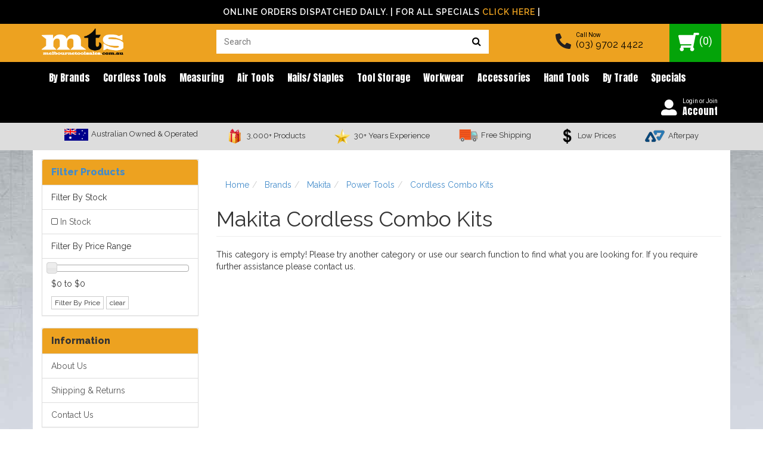

--- FILE ---
content_type: text/html; charset=utf-8
request_url: https://www.melbournetoolsales.com.au/brands/makita/power/cordless-combo-kits/
body_size: 12713
content:
<!DOCTYPE html>
<html lang="en">
<head>
<meta http-equiv="Content-Type" content="text/html; charset=utf-8"/>
<meta name="keywords" content="Makita Power Tools Cordless Combo Kits"/>
<meta name="description" content="Get the best value for your money by purchasing one of our Makita combo kits Australia. The Makita cordless kits will have you covered for a wide range of industrial tasks."/>
<meta name="viewport" content="width=device-width, initial-scale=1.0, user-scalable=0"/>
<meta property="og:image" content="https://www.melbournetoolsales.com.au/assets/website_logo.png"/>
<meta property="og:title" content="Makita Combo Kits - Value Makita Cordless Combo Kits for Sale"/>
<meta property="og:site_name" content="Melbourne Tool Sales"/>
<meta property="og:type" content="website"/>
<meta property="og:url" content="https://www.melbournetoolsales.com.auhttps://www.melbournetoolsales.com.au/brands/makita/power/cordless-combo-kits/"/>
<meta property="og:description" content="Get the best value for your money by purchasing one of our Makita combo kits Australia. The Makita cordless kits will have you covered for a wide range of industrial tasks."/>

<title>Makita Combo Kits - Value Makita Cordless Combo Kits for Sale</title>

<link rel="canonical" href="https://www.melbournetoolsales.com.au/brands/makita/power/cordless-combo-kits/"/>
<link rel="shortcut icon" href="https://www.melbournetoolsales.com.au/assets/favicon_logo.png"/>
<link class="theme-selector" rel="stylesheet" type="text/css" href="/assets/themes/megantic-v1-cwv/css/app.css?1769481531" media="all"/>
<link rel="stylesheet" type="text/css" href="/assets/themes/megantic-v1-cwv/css/style.css?1769481531" media="all"/>
<link rel="stylesheet" type="text/css" href="/assets/themes/megantic-v1-cwv/css/hover.css?1769481531" media="all"/>
<link rel="stylesheet" type="text/css" href="/assets/themes/megantic-v1-cwv/css/bl.css?1769481531" media="all"/>

<link rel="stylesheet" type="text/css" href="https://maxcdn.bootstrapcdn.com/font-awesome/4.4.0/css/font-awesome.min.css" media="all"/>
<link rel="stylesheet" type="text/css" href="https://cdn.neto.com.au/assets/neto-cdn/jquery_ui/1.11.1/css/custom-theme/jquery-ui-1.8.18.custom.css" media="all"/>
<link rel="stylesheet" type="text/css" href="https://cdn.neto.com.au/assets/neto-cdn/fancybox/2.1.5/jquery.fancybox.css" media="all"/>
<link rel="stylesheet" type="text/css" href="/assets/themes/megantic-v1-cwv/css/owl.carousel.min.css?1769481531" media="all"/>
<link rel="stylesheet" type="text/css" href="/assets/themes/megantic-v1-cwv/css/custom_style.css?1769481531" media="all"/>
<link rel="stylesheet" type="text/css" href="/assets/themes/megantic-v1-cwv/css/slick.css?1769481531" media="all"/>
<!--[if lte IE 8]>
	<script type="text/javascript" src="https://cdn.neto.com.au/assets/neto-cdn/html5shiv/3.7.0/html5shiv.js"></script>
	<script type="text/javascript" src="https://cdn.neto.com.au/assets/neto-cdn/respond.js/1.3.0/respond.min.js"></script>
<![endif]-->
<!-- Begin: Script 92 -->
<script async src="https://js.stripe.com/v3/"></script>
<!-- End: Script 92 -->
<!-- Begin: Script 101 -->
<!-- Google Analytics -->
<script>
(function(i,s,o,g,r,a,m){i['GoogleAnalyticsObject']=r;i[r]=i[r]||function(){
(i[r].q=i[r].q||[]).push(arguments)},i[r].l=1*new Date();a=s.createElement(o),
m=s.getElementsByTagName(o)[0];a.async=1;a.src=g;m.parentNode.insertBefore(a,m)
})(window,document,'script','//www.google-analytics.com/analytics.js','ga');
ga('create', 'UA-109515341-1', 'auto');
gtag('config', 'AW-656117576');
</script>
<!-- End Google Analytics -->
<!-- Supple Google Tag Manager -->
<script>(function(w,d,s,l,i){w[l]=w[l]||[];w[l].push({'gtm.start':
new Date().getTime(),event:'gtm.js'});var f=d.getElementsByTagName(s)[0],
j=d.createElement(s),dl=l!='dataLayer'?'&l='+l:'';j.async=true;j.src=
'https://www.googletagmanager.com/gtm.js?id='+i+dl;f.parentNode.insertBefore(j,f);
})(window,document,'script','dataLayer','GTM-KWWDDC8');</script>
<!--  Supple End Google Tag Manager -->
<!-- End: Script 101 -->
<!-- Begin: Script 107 -->
<!-- Global site tag (gtag.js) - Google Analytics -->
<script async src="https://www.googletagmanager.com/gtag/js?id=G-G2F26QFBTE"></script>
<script>
  window.dataLayer = window.dataLayer || [];
  function gtag(){dataLayer.push(arguments);}
  gtag('js', new Date());
    gtag('config', 'G-G2F26QFBTE', {
      send_page_view: false
    });
</script>
<!-- End: Script 107 -->


</head>

<body id="n_content" class="n_megantic-v1-cwv">
    <script async type="text/javascript" src="https://data.stats.tools/js/data.js"></script>
    <section id="wrapper-announcement">
        <div class="container text-center">
            <div class="row">
                <div class="col-xs-12">
                    <span class="top-announcement-text">Online Orders Dispatched Daily.  | For all specials <a href="/specials">Click Here</a> |</span>
                </div>
            </div>
        </div>
    </section>
	<div class="wrapper-header">
        <div class="top-header">
            <div class="container">
                <div class="row row-padded">
                    <div class="col-xs-12 col-sm-3 wrapper-logo">
                    	<a href="#" class="icon-menu-mobile">
                            <img src="/assets/themes/megantic-v1-cwv/images/icon-menu-mobile.png?1769481531" alt="Menu Icon">
                            </a>
                        <a href="https://www.melbournetoolsales.com.au" title="Melbourne Tool Sales">
                        <!-- src = /assets/website_logo.png -->
                        <img class="logo" src="/assets/themes/megantic-v1-cwv/images/logo.png?1769481531" alt="Melbourne Tool Sales" />
                        </a>
                    </div>
                    <div class="col-xs-12 col-sm-4">
                        <div class="header-search">
                            <form name="productsearch" method="get" action="/">
                                <input type="hidden" name="rf" value="kw"/>
                                <div class="input-group">
                                    <input class="form-control ajax_search head-ajx-search" value="" 
						id="name_search" autocomplete="off" name="kw" placeholder="Search" type="text" />
                                    <span class="input-group-btn">
                                    <button type="submit" value="Search" class="btn btn-default btn-search-i"><i class="fa fa-search"></i></button>
                                    </span>
                                </div>
                            </form>
                        </div>
                    </div>
                    <div class="col-sm-4 float-right usps-wrapper-header">
                        <div class="inline-block header-phone">
                            <i class="fa fa-phone phone-wrap fa-2x"></i>
                            <div class="text">
                                <p class="usps-title">Call Now</p>
<p class="usps-number"><a style="color:black;" onclick="gtag('event','phone_click_header');" href="tel:(03) 9702 4422">(03) 9702 4422</a></p>
                            </div>
                        </div>
                        <div class="call-mobile">
                            <a href="tel:0397024422" onClick="ga('send', 'event', 'Phone', 'Click', 'Mobile Header');gtag('event','phone_click_mobile_header');">
                            <span class="icon">
                            <i class="fa fa-phone"></i>
                            </span>
                            </a>
                        </div>
                        <div class="search-mobile">
                            <span class="icon">
                            <img src="/assets/themes/megantic-v1-cwv/images/search-mobile.png?1769481531" alt="icon-acc">
                            </span>
                        </div>
                        <div class="acc-mobile">
                            <a href="https://www.melbournetoolsales.com.au/_myacct" class="wrap-accout">
                            <span class="icon">
                            <img src="/assets/themes/megantic-v1-cwv/images/icon-acc.png?1769481531" alt="icon-acc">
                            </span>
                            </a>
                        </div>
                        <ul class="wrap-cart">
                            <li class="dropdown-hover">
                                <a href="#" class="dropdown-toggle cart-link" data-toggle="dropdown" id="cartcontentsheader">
                                <img src="/assets/themes/megantic-v1-cwv/images/icon-cart.png?1769481531" alt="Melbourne Tool Sales" alt="cart">(<span rel="a2c_item_count">0</span>) </a>
                                <ul class="dropdown-menu pull-right">
									<li class="box" id="neto-dropdown">
										<div class="body padding" id="cartcontents"></div>
										<div class="footer"></div>
									</li>
								</ul>
                            </li>
                        </ul>
                    </div>
                </div>
            </div>
        </div>
        <!--End top header-->
        <div class="menu-header">
            <div class="container">
                <div class="row">
                    <div class="col-xs-12 col-wrapper-navbar">
                        <div class="navbar navbar-default">
                            <div class="navbar-collapse collapse navbar-responsive-collapse">
                                <ul class="nav navbar-nav">
	                            <li class="dropdown dropdown-hover"><a href="/brands">By brands</a>
									            <ul class="dropdown-menu brands-dropdown mgc-brands has-border"><div class="head-list-wrapper">
										            <li class="">
										            <a href="https://www.melbournetoolsales.com.au/top-brands/">Top Brands <span class="fa fa-chevron-right pull-right"></span></a>
										                
										            </li>
									            </div><div class="head-list-wrapper">
										            <li class="dropdown dropdown-hover">
										            <a href="https://www.melbournetoolsales.com.au/brands/paslode/">Paslode <span class="fa fa-chevron-right pull-right"></span></a>
										                <ul class="dropdown-menu dropdown-menu-horizontal">
										                        <li class="">
									                <a href="https://www.melbournetoolsales.com.au/brands/paslode/nail-guns/">Nail Guns</a>
									                
									            </li><li class="">
									                <a href="https://www.melbournetoolsales.com.au/brands/paslode/framers/">Framers</a>
									                
									            </li><li class="">
									                <a href="https://www.melbournetoolsales.com.au/brands/paslode/cases/">Cases</a>
									                
									            </li><li class="">
									                <a href="https://www.melbournetoolsales.com.au/brands/paslode/batteries-chargers/">Batteries & Chargers</a>
									                
									            </li>
										                    </ul>
										            </li>
									            </div><div class="head-list-wrapper">
										            <li class="dropdown dropdown-hover">
										            <a href="https://www.melbournetoolsales.com.au/brands/dewalt/">Dewalt <span class="fa fa-chevron-right pull-right"></span></a>
										                <ul class="dropdown-menu dropdown-menu-horizontal">
										                        <li class="dropdown dropdown-hover">
									                <a href="https://www.melbournetoolsales.com.au/brands/dewalt/accessories/">Accessories</a>
									                <ul class="dropdown-menu dropdown-menu-horizontal">
									                        <li class="lv3-li">
									                <a href="https://www.melbournetoolsales.com.au/brands/dewalt/accessories/torches/">Torches</a>
									            </li><li class="lv3-li">
									                <a href="https://www.melbournetoolsales.com.au/brands/dewalt/accessories/radios/">Radios</a>
									            </li>
									                    </ul>
									            </li><li class="dropdown dropdown-hover">
									                <a href="https://www.melbournetoolsales.com.au/brands/dewalt/hand-tools/">Hand Tools</a>
									                <ul class="dropdown-menu dropdown-menu-horizontal">
									                        <li class="lv3-li">
									                <a href="https://www.melbournetoolsales.com.au/brands/dewalt/hand-tools/pliers/">Pliers</a>
									            </li><li class="lv3-li">
									                <a href="https://www.melbournetoolsales.com.au/brands/dewalt/hand-tools/saws/">Saws</a>
									            </li><li class="lv3-li">
									                <a href="https://www.melbournetoolsales.com.au/brands/dewalt/hand-tools/hammers/">Hammers</a>
									            </li><li class="lv3-li">
									                <a href="https://www.melbournetoolsales.com.au/brands/dewalt/hand-tools/chisels/">Chisels</a>
									            </li><li class="lv3-li">
									                <a href="https://www.melbournetoolsales.com.au/brands/dewalt/hand-tools/caulking-guns/">Caulking Guns</a>
									            </li>
									                    </ul>
									            </li><li class="">
									                <a href="https://www.melbournetoolsales.com.au/brands/dewalt/nails/">Nails</a>
									                
									            </li><li class="dropdown dropdown-hover">
									                <a href="https://www.melbournetoolsales.com.au/brands/dewalt/power/">Power Tools</a>
									                <ul class="dropdown-menu dropdown-menu-horizontal">
									                        <li class="lv3-li">
									                <a href="https://www.melbournetoolsales.com.au/brands/dewalt/power/drills/">Drills</a>
									            </li><li class="lv3-li">
									                <a href="https://www.melbournetoolsales.com.au/brands/dewalt/power/leaf-blowers/">Leaf Blowers</a>
									            </li><li class="lv3-li">
									                <a href="https://www.melbournetoolsales.com.au/brands/dewalt/power/sanders/">Sanders</a>
									            </li><li class="lv3-li">
									                <a href="https://www.melbournetoolsales.com.au/brands/dewalt/power/grinders/">Grinders</a>
									            </li><li class="lv3-li">
									                <a href="https://www.melbournetoolsales.com.au/brands/dewalt/power/nail-guns/">Nail Guns</a>
									            </li><li class="lv3-li">
									                <a href="https://www.melbournetoolsales.com.au/brands/dewalt/power/saws/">Saws</a>
									            </li><li class="lv3-li">
									                <a href="https://www.melbournetoolsales.com.au/brands/dewalt/power/multi-tools/">Multi Tools</a>
									            </li><li class="lv3-li">
									                <a href="https://www.melbournetoolsales.com.au/brands/dewalt/power/cordless/">Cordless</a>
									            </li><li class="lv3-li">
									                <a href="https://www.melbournetoolsales.com.au/brands/dewalt/power/batteries-chargers/">Batteries & Chargers</a>
									            </li><li class="lv3-li">
									                <a href="https://www.melbournetoolsales.com.au/brands/dewalt/power/combo-kits/">Combo Kits</a>
									            </li>
									                    </ul>
									            </li><li class="">
									                <a href="https://www.melbournetoolsales.com.au/brands/dewalt/saw-blades/">Saw Blades</a>
									                
									            </li><li class="dropdown dropdown-hover">
									                <a href="https://www.melbournetoolsales.com.au/brands/dewalt/measuring-tools/">Measuring Tools</a>
									                <ul class="dropdown-menu dropdown-menu-horizontal">
									                        <li class="lv3-li">
									                <a href="https://www.melbournetoolsales.com.au/brands/dewalt/measuring-tools/spirit-levels/">Spirit Levels</a>
									            </li><li class="lv3-li">
									                <a href="https://www.melbournetoolsales.com.au/brands/dewalt/measuring-tools/laser-levels/">Laser Levels</a>
									            </li>
									                    </ul>
									            </li><li class="dropdown dropdown-hover">
									                <a href="https://www.melbournetoolsales.com.au/brands/dewalt/storage/">Storage</a>
									                <ul class="dropdown-menu dropdown-menu-horizontal">
									                        <li class="lv3-li">
									                <a href="https://www.melbournetoolsales.com.au/brands/dewalt/storage/belts/">Belts</a>
									            </li><li class="lv3-li">
									                <a href="https://www.melbournetoolsales.com.au/brands/dewalt/storage/cases/">Cases</a>
									            </li>
									                    </ul>
									            </li>
										                    </ul>
										            </li>
									            </div><div class="head-list-wrapper">
										            <li class="dropdown dropdown-hover">
										            <a href="https://www.melbournetoolsales.com.au/brands/makita/">Makita <span class="fa fa-chevron-right pull-right"></span></a>
										                <ul class="dropdown-menu dropdown-menu-horizontal">
										                        <li class="dropdown dropdown-hover">
									                <a href="https://www.melbournetoolsales.com.au/brands/makita/power/">Power Tools</a>
									                <ul class="dropdown-menu dropdown-menu-horizontal">
									                        <li class="lv3-li">
									                <a href="https://www.melbournetoolsales.com.au/brands/makita/power/saws/">Saws</a>
									            </li><li class="lv3-li">
									                <a href="https://www.melbournetoolsales.com.au/brands/makita/power/drills/">Drills</a>
									            </li><li class="lv3-li">
									                <a href="https://www.melbournetoolsales.com.au/brands/makita/power/sanders/">Sanders</a>
									            </li><li class="lv3-li">
									                <a href="https://www.melbournetoolsales.com.au/brands/makita/power/grinders/">Grinders</a>
									            </li><li class="lv3-li">
									                <a href="https://www.melbournetoolsales.com.au/brands/makita/power/batteries-chargers/">Batteries & Chargers</a>
									            </li><li class="lv3-li">
									                <a href="https://www.melbournetoolsales.com.au/brands/makita/power/bare/">Bare</a>
									            </li><li class="lv3-li">
									                <a href="https://www.melbournetoolsales.com.au/brands/makita/power/cordless-combo-kits/">Cordless Combo Kits</a>
									            </li>
									                    </ul>
									            </li><li class="">
									                <a href="https://www.melbournetoolsales.com.au/brands/makita/plumbing/">Plumbing</a>
									                
									            </li><li class="">
									                <a href="https://www.melbournetoolsales.com.au/brands/makita/tape-measures/">Tape Measures</a>
									                
									            </li><li class="">
									                <a href="https://www.melbournetoolsales.com.au/brands/makita/cases/">Cases</a>
									                
									            </li><li class="dropdown dropdown-hover">
									                <a href="https://www.melbournetoolsales.com.au/brands/makita/accessories/">Accessories</a>
									                <ul class="dropdown-menu dropdown-menu-horizontal">
									                        <li class="lv3-li">
									                <a href="https://www.melbournetoolsales.com.au/brands/makita/accessories/torches/">Torches</a>
									            </li><li class="lv3-li">
									                <a href="https://www.melbournetoolsales.com.au/brands/makita/accessories/radios/">Radios</a>
									            </li>
									                    </ul>
									            </li>
										                    </ul>
										            </li>
									            </div><div class="head-list-wrapper">
										            <li class="">
										            <a href="https://www.melbournetoolsales.com.au/brands/lufkin/">Lufkin <span class="fa fa-chevron-right pull-right"></span></a>
										                
										            </li>
									            </div><div class="head-list-wrapper">
										            <li class="dropdown dropdown-hover">
										            <a href="https://www.melbournetoolsales.com.au/brands/milwaukee/">Milwaukee <span class="fa fa-chevron-right pull-right"></span></a>
										                <ul class="dropdown-menu dropdown-menu-horizontal">
										                        <li class="">
									                <a href="https://www.melbournetoolsales.com.au/brands/milwaukee/cases/">Cases</a>
									                
									            </li><li class="">
									                <a href="https://www.melbournetoolsales.com.au/brands/milwaukee/saws/">Saws</a>
									                
									            </li><li class="">
									                <a href="https://www.melbournetoolsales.com.au/brands/milwaukee/batteries-chargers/">Batteries & Chargers</a>
									                
									            </li><li class="">
									                <a href="https://www.melbournetoolsales.com.au/brands/milwaukee/grinders/">Grinders</a>
									                
									            </li><li class="">
									                <a href="https://www.melbournetoolsales.com.au/brands/milwaukee/multi/">Multi Tools</a>
									                
									            </li><li class="">
									                <a href="https://www.melbournetoolsales.com.au/brands/milwaukee/drills/">Drills</a>
									                
									            </li><li class="">
									                <a href="https://www.melbournetoolsales.com.au/brands/milwaukee/tool-trackers/">Tool Trackers</a>
									                
									            </li><li class="">
									                <a href="https://www.melbournetoolsales.com.au/brands/milwaukee/torches/">Torches</a>
									                
									            </li><li class="">
									                <a href="https://www.melbournetoolsales.com.au/brands/milwaukee/impact-driver/">Impact Drivers</a>
									                
									            </li>
										                    </ul>
										            </li>
									            </div><div class="head-list-wrapper">
										            <li class="dropdown dropdown-hover">
										            <a href="https://www.melbournetoolsales.com.au/brands/metabo/">Metabo <span class="fa fa-chevron-right pull-right"></span></a>
										                <ul class="dropdown-menu dropdown-menu-horizontal">
										                        <li class="">
									                <a href="https://www.melbournetoolsales.com.au/brands/metabo/sanders/">Sanders</a>
									                
									            </li>
										                    </ul>
										            </li>
									            </div><div class="head-list-wrapper">
										            <li class="">
										            <a href="https://www.melbournetoolsales.com.au/brands/hitachi/">Hitachi <span class="fa fa-chevron-right pull-right"></span></a>
										                
										            </li>
									            </div><div class="head-list-wrapper">
										            <li class="">
										            <a href="https://www.melbournetoolsales.com.au/brands/buckaroo/">Buckaroo <span class="fa fa-chevron-right pull-right"></span></a>
										                
										            </li>
									            </div><div class="head-list-wrapper">
										            <li class="">
										            <a href="https://www.melbournetoolsales.com.au/brands/estwing/">Estwing <span class="fa fa-chevron-right pull-right"></span></a>
										                
										            </li>
									            </div><div class="head-list-wrapper">
										            <li class="">
										            <a href="https://www.melbournetoolsales.com.au/brands/condtrol/">Condtrol <span class="fa fa-chevron-right pull-right"></span></a>
										                
										            </li>
									            </div><div class="head-list-wrapper">
										            <li class="">
										            <a href="https://www.melbournetoolsales.com.au/brands/stinger/">Stinger <span class="fa fa-chevron-right pull-right"></span></a>
										                
										            </li>
									            </div><div class="head-list-wrapper">
										            <li class="">
										            <a href="https://www.melbournetoolsales.com.au/brands/bahco/">Bahco <span class="fa fa-chevron-right pull-right"></span></a>
										                
										            </li>
									            </div><div class="head-list-wrapper">
										            <li class="">
										            <a href="https://www.melbournetoolsales.com.au/brands/bea/">BeA <span class="fa fa-chevron-right pull-right"></span></a>
										                
										            </li>
									            </div><div class="head-list-wrapper">
										            <li class="">
										            <a href="https://www.melbournetoolsales.com.au/brands/bosch/">Bosch <span class="fa fa-chevron-right pull-right"></span></a>
										                
										            </li>
									            </div><div class="head-list-wrapper">
										            <li class="">
										            <a href="https://www.melbournetoolsales.com.au/brands/bostitch/">Bostitch <span class="fa fa-chevron-right pull-right"></span></a>
										                
										            </li>
									            </div><div class="head-list-wrapper">
										            <li class="">
										            <a href="https://www.melbournetoolsales.com.au/brands/caterpillar/">Caterpillar <span class="fa fa-chevron-right pull-right"></span></a>
										                
										            </li>
									            </div><div class="head-list-wrapper">
										            <li class="">
										            <a href="https://www.melbournetoolsales.com.au/brands/cromtech/">Cromtech <span class="fa fa-chevron-right pull-right"></span></a>
										                
										            </li>
									            </div><div class="head-list-wrapper">
										            <li class="">
										            <a href="https://www.melbournetoolsales.com.au/brands/excalibur/">Excalibur <span class="fa fa-chevron-right pull-right"></span></a>
										                
										            </li>
									            </div><div class="head-list-wrapper">
										            <li class="">
										            <a href="https://www.melbournetoolsales.com.au/brands/faithfull/">Faithfull <span class="fa fa-chevron-right pull-right"></span></a>
										                
										            </li>
									            </div><div class="head-list-wrapper">
										            <li class="">
										            <a href="https://www.melbournetoolsales.com.au/brands/fineline/">Fineline <span class="fa fa-chevron-right pull-right"></span></a>
										                
										            </li>
									            </div><div class="head-list-wrapper">
										            <li class="">
										            <a href="https://www.melbournetoolsales.com.au/brands/foretech/">Foretech <span class="fa fa-chevron-right pull-right"></span></a>
										                
										            </li>
									            </div><div class="head-list-wrapper">
										            <li class="">
										            <a href="https://www.melbournetoolsales.com.au/brands/hitachi-hi-koki/">HiKOKI (Hitachi) <span class="fa fa-chevron-right pull-right"></span></a>
										                
										            </li>
									            </div><div class="head-list-wrapper">
										            <li class="">
										            <a href="https://www.melbournetoolsales.com.au/brands/htw/">HTW <span class="fa fa-chevron-right pull-right"></span></a>
										                
										            </li>
									            </div><div class="head-list-wrapper">
										            <li class="">
										            <a href="https://www.melbournetoolsales.com.au/brands/kincrome/">Kincrome <span class="fa fa-chevron-right pull-right"></span></a>
										                
										            </li>
									            </div><div class="head-list-wrapper">
										            <li class="">
										            <a href="https://www.melbournetoolsales.com.au/brands/malco/">Malco <span class="fa fa-chevron-right pull-right"></span></a>
										                
										            </li>
									            </div><div class="head-list-wrapper">
										            <li class="">
										            <a href="https://www.melbournetoolsales.com.au/brands/midwest-tools/">Midwest Tools <span class="fa fa-chevron-right pull-right"></span></a>
										                
										            </li>
									            </div><div class="head-list-wrapper">
										            <li class="">
										            <a href="https://www.melbournetoolsales.com.au/brands/mo-tow/">Mo-Tow <span class="fa fa-chevron-right pull-right"></span></a>
										                
										            </li>
									            </div><div class="head-list-wrapper">
										            <li class="">
										            <a href="https://www.melbournetoolsales.com.au/brands/other/">Other <span class="fa fa-chevron-right pull-right"></span></a>
										                
										            </li>
									            </div><div class="head-list-wrapper">
										            <li class="">
										            <a href="https://www.melbournetoolsales.com.au/brands/panasonic/">Panasonic <span class="fa fa-chevron-right pull-right"></span></a>
										                
										            </li>
									            </div><div class="head-list-wrapper">
										            <li class="">
										            <a href="https://www.melbournetoolsales.com.au/brands/pica/">Pica <span class="fa fa-chevron-right pull-right"></span></a>
										                
										            </li>
									            </div><div class="head-list-wrapper">
										            <li class="">
										            <a href="https://www.melbournetoolsales.com.au/brands/portwest/">Portwest <span class="fa fa-chevron-right pull-right"></span></a>
										                
										            </li>
									            </div><div class="head-list-wrapper">
										            <li class="">
										            <a href="https://www.melbournetoolsales.com.au/brands/ramp-it-up/">Ramp It Up <span class="fa fa-chevron-right pull-right"></span></a>
										                
										            </li>
									            </div><div class="head-list-wrapper">
										            <li class="">
										            <a href="https://www.melbournetoolsales.com.au/brands/ramset/">Ramset <span class="fa fa-chevron-right pull-right"></span></a>
										                
										            </li>
									            </div><div class="head-list-wrapper">
										            <li class="">
										            <a href="https://www.melbournetoolsales.com.au/brands/spinnex/">SpinneX <span class="fa fa-chevron-right pull-right"></span></a>
										                
										            </li>
									            </div><div class="head-list-wrapper">
										            <li class="">
										            <a href="https://www.melbournetoolsales.com.au/brands/stabila/">Stabila <span class="fa fa-chevron-right pull-right"></span></a>
										                
										            </li>
									            </div><div class="head-list-wrapper">
										            <li class="">
										            <a href="https://www.melbournetoolsales.com.au/brands/stanley/">Stanley <span class="fa fa-chevron-right pull-right"></span></a>
										                
										            </li>
									            </div><div class="head-list-wrapper">
										            <li class="">
										            <a href="https://www.melbournetoolsales.com.au/brands/starrett/">Starrett <span class="fa fa-chevron-right pull-right"></span></a>
										                
										            </li>
									            </div><div class="head-list-wrapper">
										            <li class="">
										            <a href="https://www.melbournetoolsales.com.au/brands/tape-ease/">Tape Ease <span class="fa fa-chevron-right pull-right"></span></a>
										                
										            </li>
									            </div><div class="head-list-wrapper">
										            <li class="">
										            <a href="https://www.melbournetoolsales.com.au/brands/unbranded/">Unbranded <span class="fa fa-chevron-right pull-right"></span></a>
										                
										            </li>
									            </div><div class="head-list-wrapper">
										            <li class="">
										            <a href="https://www.melbournetoolsales.com.au/brands/wiha/">Wiha <span class="fa fa-chevron-right pull-right"></span></a>
										                
										            </li>
									            </div><div class="head-list-wrapper">
										            <li class="">
										            <a href="https://www.melbournetoolsales.com.au/brands/wilpu/">Wilpu <span class="fa fa-chevron-right pull-right"></span></a>
										                
										            </li>
									            </div><div class="head-list-wrapper">
										            <li class="">
										            <a href="https://www.melbournetoolsales.com.au/brands/zoono/">Zoono <span class="fa fa-chevron-right pull-right"></span></a>
										                
										            </li>
									            </div></ul>
									        </li>
								<li class="dropdown dropdown-hover">
            <a href="https://www.melbournetoolsales.com.au/power-tools/">Cordless Tools</a>
            <ul class="dropdown-menu category-dropdown">
                    
                    <div class="head-list-wrapper">
        <li class="dropdown dropdown-hover ">
            <a href="https://www.melbournetoolsales.com.au/power-tools/drills/">Drills<span class="fa fa-chevron-right pull-right"></a>
            <ul class="dropdown-menu dropdown-menu-horizontal">
                    <li class="lv3-li">
									                <a href="https://www.melbournetoolsales.com.au/power-tools/drills/rotary-hammer/">Rotary Hammer</a>
									            </li><li class="lv3-li">
									                <a href="https://www.melbournetoolsales.com.au/power-tools/drills/bits/">Bits</a>
									            </li><li class="lv3-li">
									                <a href="https://www.melbournetoolsales.com.au/power-tools/drills/impact/">Impact</a>
									            </li><li class="lv3-li">
									                <a href="https://www.melbournetoolsales.com.au/power-tools/drills/nibbler-cutters/">Nibbler Cutters</a>
									            </li><li class="lv3-li">
									                <a href="https://www.melbournetoolsales.com.au/power-tools/drills/belt-clips/">Belt Clips</a>
									            </li><li class="lv3-li">
									                <a href="https://www.melbournetoolsales.com.au/power-tools/drills/drivers/">Drill/ Drivers</a>
									            </li>
                </ul>
            </li>
        </div><div class="head-list-wrapper">
        <li class="">
            <a href="https://www.melbournetoolsales.com.au/power-tools/leaf-blowers/">Leaf Blowers</a>
            </li>
        </div><div class="head-list-wrapper">
        <li class="">
            <a href="https://www.melbournetoolsales.com.au/power-tools/sanders/">Sanders</a>
            </li>
        </div><div class="head-list-wrapper">
        <li class="">
            <a href="https://www.melbournetoolsales.com.au/power-tools/grinders/">Grinders</a>
            </li>
        </div><div class="head-list-wrapper">
        <li class="dropdown dropdown-hover ">
            <a href="https://www.melbournetoolsales.com.au/power-tools/nail-guns/">Nail Guns<span class="fa fa-chevron-right pull-right"></a>
            <ul class="dropdown-menu dropdown-menu-horizontal">
                    <li class="lv3-li">
									                <a href="https://www.melbournetoolsales.com.au/power-tools/nail-guns/finishing/">Finishing</a>
									            </li><li class="lv3-li">
									                <a href="https://www.melbournetoolsales.com.au/power-tools/nail-guns/framing/">Framing</a>
									            </li><li class="lv3-li">
									                <a href="https://www.melbournetoolsales.com.au/power-tools/nail-guns/secret/">Secret</a>
									            </li>
                </ul>
            </li>
        </div><div class="head-list-wrapper">
        <li class="dropdown dropdown-hover ">
            <a href="https://www.melbournetoolsales.com.au/power-tools/saws/">Saws<span class="fa fa-chevron-right pull-right"></a>
            <ul class="dropdown-menu dropdown-menu-horizontal">
                    <li class="lv3-li">
									                <a href="https://www.melbournetoolsales.com.au/power-tools/saws/table-top/">Table Top</a>
									            </li><li class="lv3-li">
									                <a href="https://www.melbournetoolsales.com.au/power-tools/saws/circular/">Circular</a>
									            </li><li class="lv3-li">
									                <a href="https://www.melbournetoolsales.com.au/power-tools/saws/jigsaws/">Jigsaws</a>
									            </li><li class="lv3-li">
									                <a href="https://www.melbournetoolsales.com.au/power-tools/saws/reciprocating/">Reciprocating</a>
									            </li><li class="lv3-li">
									                <a href="https://www.melbournetoolsales.com.au/power-tools/saws/blades/">Blades</a>
									            </li><li class="lv3-li">
									                <a href="https://www.melbournetoolsales.com.au/power-tools/saws/holesaw-kits/">Holesaw Kits</a>
									            </li>
                </ul>
            </li>
        </div><div class="head-list-wrapper">
        <li class="">
            <a href="https://www.melbournetoolsales.com.au/power-tools/batteries-chargers/">Batteries & Chargers</a>
            </li>
        </div><div class="head-list-wrapper">
        <li class="">
            <a href="https://www.melbournetoolsales.com.au/power-tools/bare/">Bare</a>
            </li>
        </div><div class="head-list-wrapper">
        <li class="">
            <a href="https://www.melbournetoolsales.com.au/power-tools/cement-cutter/">Cement Cutter</a>
            </li>
        </div><div class="head-list-wrapper">
        <li class="">
            <a href="https://www.melbournetoolsales.com.au/power-tools/multi-tool-blades/">Multi Tool Blades</a>
            </li>
        </div><div class="head-list-wrapper">
        <li class="">
            <a href="https://www.melbournetoolsales.com.au/power-tools/cordless-combo/">Cordless Combo</a>
            </li>
        </div><div class="head-list-wrapper">
        <li class="">
            <a href="https://www.melbournetoolsales.com.au/power-tools/dust-extractor-attachments/">Dust Extractor & Attachments</a>
            </li>
        </div><div class="head-list-wrapper">
        <li class="dropdown dropdown-hover ">
            <a href="https://www.melbournetoolsales.com.au/power-tools/garden/">Garden<span class="fa fa-chevron-right pull-right"></a>
            <ul class="dropdown-menu dropdown-menu-horizontal">
                    <li class="lv3-li">
									                <a href="https://www.melbournetoolsales.com.au/power-tools/garden/hedge/">Hedge</a>
									            </li><li class="lv3-li">
									                <a href="https://www.melbournetoolsales.com.au/power-tools/garden/line-trimmers/">Line</a>
									            </li><li class="lv3-li">
									                <a href="https://www.melbournetoolsales.com.au/power-tools/garden/chainsaw/">Chainsaw</a>
									            </li>
                </ul>
            </li>
        </div><div class="head-list-wrapper">
        <li class="">
            <a href="https://www.melbournetoolsales.com.au/power-tools/vacuum/">Cordless Vacuums </a>
            </li>
        </div><div class="head-list-wrapper">
        <li class="">
            <a href="https://www.melbournetoolsales.com.au/cordless-tools/multi-tools/">Multi Tools</a>
            </li>
        </div>
                    
                </ul>
            </li><li class="dropdown dropdown-hover">
            <a href="https://www.melbournetoolsales.com.au/measuring/">Measuring</a>
            <ul class="dropdown-menu category-dropdown">
                    
                    <div class="head-list-wrapper">
        <li class="dropdown dropdown-hover ">
            <a href="https://www.melbournetoolsales.com.au/measuring/laser-levels/">Laser Levels<span class="fa fa-chevron-right pull-right"></a>
            <ul class="dropdown-menu dropdown-menu-horizontal">
                    <li class="lv3-li">
									                <a href="https://www.melbournetoolsales.com.au/measuring/laser-levels/line/">Line</a>
									            </li><li class="lv3-li">
									                <a href="https://www.melbournetoolsales.com.au/measuring/laser-levels/green-beam/">Green Beam</a>
									            </li><li class="lv3-li">
									                <a href="https://www.melbournetoolsales.com.au/measuring/laser-levels/vertical/">Vertical</a>
									            </li><li class="lv3-li">
									                <a href="https://www.melbournetoolsales.com.au/measuring/laser-levels/tripods/">Tripods</a>
									            </li><li class="lv3-li">
									                <a href="https://www.melbournetoolsales.com.au/measuring/laser-levels/distance/">Distance</a>
									            </li><li class="lv3-li">
									                <a href="https://www.melbournetoolsales.com.au/measuring/laser-levels/mounts/">Mounts</a>
									            </li>
                </ul>
            </li>
        </div><div class="head-list-wrapper">
        <li class="">
            <a href="https://www.melbournetoolsales.com.au/measuring/spirit-levels/">Spirit Levels</a>
            </li>
        </div><div class="head-list-wrapper">
        <li class="">
            <a href="https://www.melbournetoolsales.com.au/measuring/tape-measures/">Tape Measures</a>
            </li>
        </div>
                    
                </ul>
            </li><li class="dropdown dropdown-hover">
            <a href="https://www.melbournetoolsales.com.au/air-tools/">Air Tools</a>
            <ul class="dropdown-menu category-dropdown">
                    
                    <div class="head-list-wrapper">
        <li class="">
            <a href="https://www.melbournetoolsales.com.au/air-tools/nail-guns/">Nail Guns</a>
            </li>
        </div><div class="head-list-wrapper">
        <li class="">
            <a href="https://www.melbournetoolsales.com.au/air-tools/hoses/">Hoses</a>
            </li>
        </div><div class="head-list-wrapper">
        <li class="">
            <a href="https://www.melbournetoolsales.com.au/air-tools/fittings/">Fittings</a>
            </li>
        </div>
                    
                </ul>
            </li><li class="dropdown dropdown-hover">
            <a href="https://www.melbournetoolsales.com.au/nails-screws/">Nails/ Staples</a>
            <ul class="dropdown-menu category-dropdown">
                    
                    <div class="head-list-wrapper">
        <li class="">
            <a href="https://www.melbournetoolsales.com.au/nails-screws/brad/">Brad</a>
            </li>
        </div><div class="head-list-wrapper">
        <li class="">
            <a href="https://www.melbournetoolsales.com.au/nails-screws/finish/">Finish</a>
            </li>
        </div><div class="head-list-wrapper">
        <li class="">
            <a href="https://www.melbournetoolsales.com.au/nails-screws/staples/">Staples</a>
            </li>
        </div>
                    
                </ul>
            </li><li class="dropdown dropdown-hover">
            <a href="https://www.melbournetoolsales.com.au/storage/">Tool Storage</a>
            <ul class="dropdown-menu category-dropdown">
                    
                    <div class="head-list-wrapper">
        <li class="">
            <a href="https://www.melbournetoolsales.com.au/storage/bags/">Bags</a>
            </li>
        </div><div class="head-list-wrapper">
        <li class="">
            <a href="https://www.melbournetoolsales.com.au/storage/belts/">Belts</a>
            </li>
        </div><div class="head-list-wrapper">
        <li class="">
            <a href="https://www.melbournetoolsales.com.au/storage/cases/">Cases</a>
            </li>
        </div><div class="head-list-wrapper">
        <li class="">
            <a href="https://www.melbournetoolsales.com.au/storage/modular-garage-systems/">Modular Garage Storage Systems</a>
            </li>
        </div>
                    
                </ul>
            </li><li class="dropdown dropdown-hover">
            <a href="https://www.melbournetoolsales.com.au/workwear/">Workwear</a>
            <ul class="dropdown-menu category-dropdown">
                    
                    <div class="head-list-wrapper">
        <li class="">
            <a href="https://www.melbournetoolsales.com.au/workwear/socks/">Socks</a>
            </li>
        </div><div class="head-list-wrapper">
        <li class="">
            <a href="https://www.melbournetoolsales.com.au/workwear/shoulder-braces/">Shoulder Braces</a>
            </li>
        </div><div class="head-list-wrapper">
        <li class="">
            <a href="https://www.melbournetoolsales.com.au/workwear/boots/">Boots</a>
            </li>
        </div><div class="head-list-wrapper">
        <li class="">
            <a href="https://www.melbournetoolsales.com.au/workwear/glasses/">Glasses</a>
            </li>
        </div><div class="head-list-wrapper">
        <li class="">
            <a href="https://www.melbournetoolsales.com.au/workwear/gloves/">Gloves</a>
            </li>
        </div><div class="head-list-wrapper">
        <li class="">
            <a href="https://www.melbournetoolsales.com.au/workwear/dust-masks/">Dust Masks</a>
            </li>
        </div>
                    
                </ul>
            </li><li class="dropdown dropdown-hover">
            <a href="https://www.melbournetoolsales.com.au/accessories/">Accessories</a>
            <ul class="dropdown-menu category-dropdown">
                    
                    <div class="head-list-wrapper">
        <li class="">
            <a href="https://www.melbournetoolsales.com.au/accessories/tool-trackers/">Tool Trackers</a>
            </li>
        </div><div class="head-list-wrapper">
        <li class="">
            <a href="https://www.melbournetoolsales.com.au/accessories/portable-generators/">Portable Generators</a>
            </li>
        </div><div class="head-list-wrapper">
        <li class="">
            <a href="https://www.melbournetoolsales.com.au/accessories/torches/">Torches</a>
            </li>
        </div><div class="head-list-wrapper">
        <li class="">
            <a href="https://www.melbournetoolsales.com.au/accessories/flap-discs/">Flap Discs</a>
            </li>
        </div><div class="head-list-wrapper">
        <li class="">
            <a href="https://www.melbournetoolsales.com.au/accessories/holder-hooks/">Holder Hooks</a>
            </li>
        </div><div class="head-list-wrapper">
        <li class="">
            <a href="https://www.melbournetoolsales.com.au/accessories/blow-torches/">Blow Torches</a>
            </li>
        </div><div class="head-list-wrapper">
        <li class="">
            <a href="https://www.melbournetoolsales.com.au/accessories/radios/">Radios</a>
            </li>
        </div><div class="head-list-wrapper">
        <li class="">
            <a href="https://www.melbournetoolsales.com.au/accessories/fogging-machine/">Fogging Machines</a>
            </li>
        </div>
                    
                </ul>
            </li><li class="dropdown dropdown-hover">
            <a href="https://www.melbournetoolsales.com.au/hand-tools/">Hand Tools</a>
            <ul class="dropdown-menu category-dropdown">
                    
                    <div class="head-list-wrapper">
        <li class="dropdown dropdown-hover ">
            <a href="https://www.melbournetoolsales.com.au/hand-tools/pliers/">Pliers<span class="fa fa-chevron-right pull-right"></a>
            <ul class="dropdown-menu dropdown-menu-horizontal">
                    <li class="lv3-li">
									                <a href="https://www.melbournetoolsales.com.au/hand-tools/pliers/locking/">Locking</a>
									            </li><li class="lv3-li">
									                <a href="https://www.melbournetoolsales.com.au/hand-tools/pliers/set/">Set</a>
									            </li><li class="lv3-li">
									                <a href="https://www.melbournetoolsales.com.au/hand-tools/pliers/internal-external/">Internal & External</a>
									            </li><li class="lv3-li">
									                <a href="https://www.melbournetoolsales.com.au/hand-tools/pliers/multigrip/">Multigrip</a>
									            </li><li class="lv3-li">
									                <a href="https://www.melbournetoolsales.com.au/hand-tools/pliers/electrical/">Electrical</a>
									            </li>
                </ul>
            </li>
        </div><div class="head-list-wrapper">
        <li class="dropdown dropdown-hover ">
            <a href="https://www.melbournetoolsales.com.au/hand-tools/cutting/">Cutting<span class="fa fa-chevron-right pull-right"></a>
            <ul class="dropdown-menu dropdown-menu-horizontal">
                    <li class="lv3-li">
									                <a href="https://www.melbournetoolsales.com.au/hand-tools/cutting/saws/">Saws</a>
									            </li><li class="lv3-li">
									                <a href="https://www.melbournetoolsales.com.au/hand-tools/cutting/utility-knives/">Utility Knives</a>
									            </li>
                </ul>
            </li>
        </div><div class="head-list-wrapper">
        <li class="">
            <a href="https://www.melbournetoolsales.com.au/hand-tools/trigger-clamps/">Trigger Clamps</a>
            </li>
        </div><div class="head-list-wrapper">
        <li class="dropdown dropdown-hover ">
            <a href="https://www.melbournetoolsales.com.au/hand-tools/hammers/">Hammers<span class="fa fa-chevron-right pull-right"></a>
            <ul class="dropdown-menu dropdown-menu-horizontal">
                    <li class="lv3-li">
									                <a href="https://www.melbournetoolsales.com.au/hand-tools/hammers/framing/">Framing</a>
									            </li><li class="lv3-li">
									                <a href="https://www.melbournetoolsales.com.au/hand-tools/hammers/drywall/">Drywall</a>
									            </li><li class="lv3-li">
									                <a href="https://www.melbournetoolsales.com.au/hand-tools/hammers/curved/">Curved</a>
									            </li><li class="lv3-li">
									                <a href="https://www.melbournetoolsales.com.au/hand-tools/hammers/smooth-face/">Smooth Face</a>
									            </li>
                </ul>
            </li>
        </div><div class="head-list-wrapper">
        <li class="">
            <a href="https://www.melbournetoolsales.com.au/hand-tools/cap-staplers/">Cap Staplers</a>
            </li>
        </div><div class="head-list-wrapper">
        <li class="">
            <a href="https://www.melbournetoolsales.com.au/hand-tools/screwdrivers/">Screwdrivers</a>
            </li>
        </div><div class="head-list-wrapper">
        <li class="">
            <a href="https://www.melbournetoolsales.com.au/hand-tools/snips/">Snips</a>
            </li>
        </div><div class="head-list-wrapper">
        <li class="">
            <a href="https://www.melbournetoolsales.com.au/hand-tools/chisels/">Chisels</a>
            </li>
        </div><div class="head-list-wrapper">
        <li class="">
            <a href="https://www.melbournetoolsales.com.au/hand-tools/sockets/">Sockets</a>
            </li>
        </div><div class="head-list-wrapper">
        <li class="">
            <a href="https://www.melbournetoolsales.com.au/hand-tools/wood-detectors/">Wood Detectors</a>
            </li>
        </div><div class="head-list-wrapper">
        <li class="">
            <a href="https://www.melbournetoolsales.com.au/hand-tools/caulking-guns/">Caulking Guns</a>
            </li>
        </div>
                    
                </ul>
            </li><li class="dropdown dropdown-hover">
            <a href="https://www.melbournetoolsales.com.au/by-trade/">By Trade</a>
            <ul class="dropdown-menu category-dropdown">
                    
                    <div class="head-list-wrapper">
        <li class="">
            <a href="https://www.melbournetoolsales.com.au/by-trade/plumbing-tools/">Plumbing Tools</a>
            </li>
        </div><div class="head-list-wrapper">
        <li class="dropdown dropdown-hover ">
            <a href="https://www.melbournetoolsales.com.au/by-trade/electricians/">Electricians Tools<span class="fa fa-chevron-right pull-right"></a>
            <ul class="dropdown-menu dropdown-menu-horizontal">
                    <li class="lv3-li">
									                <a href="https://www.melbournetoolsales.com.au/by-trade/electricians/insulated-screwdrivers/">Insulated Screwdrivers</a>
									            </li><li class="lv3-li">
									                <a href="https://www.melbournetoolsales.com.au/by-trade/electricians/pipe-cutters/">Pipe Cutters</a>
									            </li><li class="lv3-li">
									                <a href="https://www.melbournetoolsales.com.au/by-trade/electricians/cable-ties/">Cable Ties</a>
									            </li>
                </ul>
            </li>
        </div><div class="head-list-wrapper">
        <li class="">
            <a href="https://www.melbournetoolsales.com.au/by-trade/carpenter-tools/">Carpenter Tools</a>
            </li>
        </div>
                    
                </ul>
            </li></li>
<li class="hvr-overline-from-left"> <a href="/specials" >Specials </a>
												</li>
                                </ul>
                                <ul class="nav navbar-nav navbar-right hidden-xs">
                                    <li class="lv1-li dropdown dropdown-hover">
                                        <a href="https://www.melbournetoolsales.com.au/_myacct" class="wrap-accout">
                                            <span class="icon">
                                            <img src="/assets/themes/megantic-v1-cwv/images/icon-acc.png?1769481531" alt="icon-acc">
                                            </span>
                                            <div class="text">
                                                <p>Login or Join</p>
                                                <p>Account</p>
                                            </div>
                                        </a>
                                        <ul class="dropdown-menu pull-right">
											<li><a href="https://www.melbournetoolsales.com.au/_myacct">Account Home</a></li>
											<li><a href="https://www.melbournetoolsales.com.au/_myacct#orders">Orders</a></li>
											<li><a href="https://www.melbournetoolsales.com.au/_myacct#quotes">Quotes</a></li>
											<li><a href="https://www.melbournetoolsales.com.au/_myacct/payrec">Pay Invoices</a></li>
											<li><a href="https://www.melbournetoolsales.com.au/_myacct/favourites">Favourites</a></li>
											<li><a href="https://www.melbournetoolsales.com.au/_myacct/wishlist">Wishlists</a></li>
											<li><a href="https://www.melbournetoolsales.com.au/_myacct/warranty">Resolution Centre</a></li>
											<li><a href="https://www.melbournetoolsales.com.au/_myacct/edit_account">Edit My Details</a></li>
											<li><a href="https://www.melbournetoolsales.com.au/_myacct/edit_address">Edit My Address Book</a></li>
											<li class="divider"></li>
											<span nloader-content-id="sEajcWeBUoLcEl2VuPekLTtyO_qZma1q6cS_WvkyFBY4aRuy77rwMz-AvD2G3RY79UGsf-03B6tEwCHzjdbuxA" nloader-content="[base64]" nloader-data="1g1iTwE6gYkmpdc3ZJaoLH125-7lrRgqno1f02d6LoY"></span></ul>
                                    </li>
                                </ul>
                            </div>
                            <div class="close-menu">
                                <img src="/assets/themes/megantic-v1-cwv/images/icon-close.png?1769481531" alt="images">
                            </div>
                        </div>
                    </div>
                </div>
            </div>
        </div>
        <!--End header-menu-->
    </div>
    <div id="usp-bar-wrap" class="text-center">
<div class="container">
<div class="usp-bar-item"><img alt="Australian Owned &amp; Operated" src="/assets/images/australia.png" /><span>Australian Owned &amp; Operated</span></div>

<div class="usp-bar-item"><img alt="3,000+ Products" src="/assets/images/gift-box.png" /><span>3,000+ Products</span></div>

<div class="usp-bar-item"><img alt="30+ Years Experience" src="/assets/images/experience.png" /><span>30+ Years Experience</span></div>

<div class="usp-bar-item"><img alt="Free Shipping*" src="/assets/images/fastshipping.png" /><span>Free Shipping</span></div>

<div class="usp-bar-item"><img alt="Low Prices" src="/assets/images/prices.png" /><span>Low Prices</span></div>

<div class="usp-bar-item"><img alt="Afterpay" src="/assets/images/afterpay.png" /><span>Afterpay</span></div>
</div>
</div>
	<div id="main-content" class="container"role="main">
		<div class="row">
		<div class="col-xs-12 col-sm-3" id="left-sidebar">
    
	
	
	<div class="panel panel-default">
			<div class="panel-heading panel-heading-thumbnails">
				<span class="panel-title"><strong>
					<a class="accordion-toggle" data-toggle="collapse" data-parent="#filters-accordion" href="#filters">Filter Products</a>
				</strong></span>
			</div>
			<ul id="filters" class="panel-collapse collapse list-group">
				
				
				<li class="list-group-item">
							<span>Filter By Stock</span>
						</li><li class="filter">
								<a href="/brands/makita/power/cordless-combo-kits/?rf=vn&vn=1" class="list-group-item">In Stock</a>
							</li>
						
					
					<li class="list-group-item hidden-sm hidden-xs"><span>Filter By Price Range</span></li>
							<li class="list-group-item hidden-sm hidden-xs"><p id="price-range"></p>
								<p id="price-range-text" class="price_range"></p>
								<form id="pricesearch" method="get" action="/brands/makita/power/cordless-combo-kits/">
									<input type="hidden" name="rf" value="pr?rf=pr">
									<input  name="pr" type="hidden" value="">
									<input type="submit" value="Filter By Price" class="btn btn-default btn-xs" />
									<a href="/brands/makita/power/cordless-combo-kits/?df=pr&rf=pr" class="btn btn-default btn-xs" rel="nofollow"> clear</a>
								</form>
							</li>
					
			</ul>
		</div>
	<span nloader-content-id="ClCLM4DK5BH46DH-EXWhfzYgxYdvJRZLhMS2L3RcuTs" nloader-content="[base64]"></span>
	<div class="panel panel-default hidden-xs">
			<div class="panel-heading"><span class="panel-title"><strong>Information</strong></span></div>
			<ul class="list-group"><li class=""><a class="list-group-item" href="/about-us/">About Us</a>
						</li><li class=""><a class="list-group-item" href="/shipping-and-returns">Shipping & Returns</a>
						</li><li class=""><a class="list-group-item" href="/contact-us">Contact Us</a>
						</li></ul>
		</div>
</div>
<div class="col-xs-12 col-sm-9">
<ul class="breadcrumb">
			<li>
				<a href="https://www.melbournetoolsales.com.au">Home</a>
			</li><li>
			<a href="/brands/">Brands</a>
		</li><li>
			<a href="/brands/makita/">Makita</a>
		</li><li>
			<a href="/brands/makita/power/">Power Tools</a>
		</li><li>
			<a href="/brands/makita/power/cordless-combo-kits/">Cordless Combo Kits</a>
		</li></ul>
<h1 class="page-header skeletal-072019">
	Makita Cordless Combo Kits
	
	</h1>
<div class="row">
			<div class="col-xs-12">
				<p>This category is empty! Please try another category or use our search function to find what you are looking for. If you require further assistance please contact us.</p>
			</div>
		</div>

	
	</div></div>
	</div>
<div class="wrapper-footer">
    <div class="container footer-container">
        <div class="row">
            <div class="col-xs-12 col-sm-9">
                <div class="row">
                	<div class="col-xs-12 col-sm-4 nav-stacked-wrapper-footer">
								<span class="footer-heading">About us</span>
								<ul class="nav nav-pills nav-stacked footer-nav-stacked">
									<li><a href="/about-us">About us</a></li>
								</ul>
							</div><div class="col-xs-12 col-sm-4 nav-stacked-wrapper-footer">
								<span class="footer-heading">INFORMATION</span>
								<ul class="nav nav-pills nav-stacked footer-nav-stacked">
									<li><a href="/website-terms-of-use/">Terms of use</a></li><li><a href="/privacy-policy/">Privacy</a></li><li><a href="/shipping-and-returns">Shipping, returns & warranty</a></li><li><a href="/zip">About Zip</a></li><li><a href="/gift-certificate/">Gift Certificate</a></li>
								</ul>
							</div>
                    <div class="col-xs-12 col-sm-4 contact-us-wrapper">
                        <span class="footer-heading">CONTACT US</span>
                        <ul class="nav nav-pills nav-stacked contact-nav-stacked">
                            <li>Melbourne Tool Sales</li>
                            <li><i class="fa fa-map-marker"></i><a onclick="gtag('event','address_click_footer');" href="https://www.google.com/maps/place/Melbourne+Tool+Sales/@-38.0055313,145.2571549,18.33z/data=!3m1!5s0x6ad61132b56eb817:0x10070d62d7cf505e!4m15!1m8!3m7!1s0x6ad616cd5741b7c7:0x1ba6c2e18b20c0b0!2s12%2F159+Princes+Hwy,+Hallam+VIC+3803,+Australia!3b1!8m2!3d-38.0054326!4d145.258806!16s%2Fg%2F11r283hrqk!3m5!1s0x6ad61132b5e487fd:0x91d069547b0c2f99!8m2!3d-38.0056908!4d145.2578763!16s%2Fg%2F12cpb4rfy?entry=ttu">Factory 9, 151-159 Princes Highway,  Hallam VIC 3803</a></li>
                            <li><i class="fa fa-envelope "></i><a onclick="gtag('event','mail_click_footer');" href="mailto:info@frontlinetrading.com.au">info@frontlinetrading.com.au</a></li>
                            <li><a href="tel:(03) 9702 4422" onClick="ga('send', 'event', 'Phone', 'Click', 'Footer');gtag('event','phone_click_footer');"><i class="fa fa-phone"></i> (03) 9702 4422</a></li>
                        </ul>
                    </div>
                </div>
            </div>
            <div class="col-xs-12 col-sm-3 newsletter-wrapper-footer">
                <span class="footer-heading">NEWSLETTER SUBSCRIBE</span>
                <p>Stay update with our latest sales</p>
                <form method="post" action="https://go.smartrmail.com/en/subscribe/31t4hc">
									<input name="subscribe_form[anti_bot]" type="text" style="display: none" />
										<input id="subscriber_email" class="form-control" name="EMAIL" type="email" required placeholder="Email address" />
                    <button type="submit" class="btn btn-orange">Submit</button>
                </form>
                <ul class="list-inline list-social social_custom_list">
					<li><a href="https://www.facebook.com/melbournetoolsales/" target="_blank"><i class="fa fa-facebook-square text-facebook"></i></a></li>
					<li><a href="https://www.twitter.com/MelbToolSales" target="_blank"><i class="fa fa-twitter-square text-twitter"></i></a></li>
					<li><a href="https://www.instagram.com/melbournetoolsales/" target="_blank"><i class="fa fa-instagram text-instagram"></i></a></li>
					</ul>
            </div>
        </div>
    </div>
    <div class="copyright-row">
        <div class="container">
            <div class="row ">
                <div class="col-xs-12 text-center">
<ul class="list-inline d-flex flex-wrap" role="contentinfo" aria-label="Accepted payment methods"><li class="mr-1">
            <div class="payment-icon-container">
                <div class="payment-icon" style="background-image: url(//assets.netostatic.com/assets/neto-cdn/payment-icons/1.0.0/afterpay.svg); height: 30px;"><span class="sr-only">Afterpay</span></div>
            </div>
        </li><li class="mr-1">
            <div class="payment-icon-container">
                <div class="payment-icon" style="background-image: url(//assets.netostatic.com/assets/neto-cdn/payment-icons/1.0.0/americanexpress.svg); height: 30px;"><span class="sr-only">American Express</span></div>
            </div>
        </li><li class="mr-1">
            <div class="payment-icon-container">
                <div class="payment-icon" style="background-image: url(//assets.netostatic.com/assets/neto-cdn/payment-icons/1.0.0/directdeposit.svg); height: 30px;"><span class="sr-only">Bank Deposit</span></div>
            </div>
        </li><li class="mr-1">
            <div class="payment-icon-container">
                <div class="payment-icon" style="background-image: url(//assets.netostatic.com/assets/neto-cdn/payment-icons/1.0.0/mastercard.svg); height: 30px;"><span class="sr-only">MasterCard</span></div>
            </div>
        </li><li class="mr-1">
            <div class="payment-icon-container">
                <div class="payment-icon" style="background-image: url(//assets.netostatic.com/assets/neto-cdn/payment-icons/1.0.0/paypal.svg); height: 30px;"><span class="sr-only">PayPal Express</span></div>
            </div>
        </li><li class="mr-1">
            <div class="payment-icon-container">
                <div class="payment-icon" style="background-image: url(//assets.netostatic.com/assets/neto-cdn/payment-icons/1.0.0/visa.svg); height: 30px;"><span class="sr-only">Visa</span></div>
            </div>
        </li><li class="mr-1">
            <div class="payment-icon-container">
                <div class="payment-icon" style="background-image: url(//assets.netostatic.com/assets/neto-cdn/payment-icons/1.0.0/applepay.svg); height: 30px;"><span class="sr-only">Web Payments</span></div>
            </div>
        </li><li class="mr-1">
            <div class="payment-icon-container">
                <div class="payment-icon" style="background-image: url(//assets.netostatic.com/assets/neto-cdn/payment-icons/1.0.0/googlepay.svg); height: 30px;"><span class="sr-only">Web Payments</span></div>
            </div>
        </li><li class="mr-1">
            <div class="payment-icon-container">
                <div class="payment-icon" style="background-image: url(//assets.netostatic.com/assets/neto-cdn/payment-icons/1.0.0/zip.svg); height: 30px;"><span class="sr-only">zipPay</span></div>
            </div>
        </li></ul>
                    </div>
                    <address>
                        Copyright &copy; 2026 Melbourne Tool Sales
                        <a href="https://www.neto.com.au" title="E-commerce Shopping Cart" rel="nofollow" target="_blank">E-commerce Software</a> By Neto
                    </address>
                </div>
            </div>
        </div>
    </div>
</div>
<!-- Required Neto Scripts - DO NOT REMOVE -->
<script type="text/javascript" src="https://cdn.neto.com.au/assets/neto-cdn/jquery/1.11.3/jquery.min.js"></script>
<script type="text/javascript" src="https://cdn.neto.com.au/assets/neto-cdn/fancybox/2.1.5/jquery.fancybox.pack.js"></script>
<script type="text/javascript" src="//assets.netostatic.com/ecommerce/6.355.0/assets/js/common/webstore/main.js"></script>
<script type="text/javascript" src="https://cdn.neto.com.au/assets/neto-cdn/bootstrap/3.2.0/bootstrap.min.js"></script>
<script type="text/javascript" src="/assets/themes/megantic-v1-cwv/js/custom.js?1769481531"></script>
<script type="text/javascript" src="https://cdn.neto.com.au/assets/neto-cdn/jquery_ui/1.11.1/js/jquery-ui-1.8.18.custom.min.js"></script>
<script type="text/javascript" src="/assets/themes/megantic-v1-cwv/js/owl.carousel.min.js?1769481531"></script>
<script type="text/javascript" src="/assets/themes/megantic-v1-cwv/js/h_customer.js?1769481531"></script>
<script type="text/javascript" src="/assets/themes/megantic-v1-cwv/js/slick.min.js?1769481531"></script>
<script type="text/javascript" src="/assets/themes/megantic-v1-cwv/js/lazysizes.min.js?1769481531"></script>

		<script>
			(function( NETO, $, undefined ) {
				NETO.systemConfigs = {"isLegacyCartActive":"1","currencySymbol":"$","siteEnvironment":"production","defaultCart":"legacy","asyncAddToCartInit":"1","dateFormat":"dd/mm/yy","isCartRequestQueueActive":0,"measurePerformance":0,"isMccCartActive":"0","siteId":"N032609","isMccCheckoutFeatureActive":0};
			}( window.NETO = window.NETO || {}, jQuery ));
		</script>
		<script type="text/javascript">
									$(function() {
									var vals = ['0','0'];
									for(var i=0; i<vals.length; i++) {vals[i]=parseInt(vals[i]); }
										$( "#price-range" ).slider({
											range: true,
											min: vals[0],
											max: vals[1],
											values: vals,
											slide: function( event, ui ) {
												$( "#price-range-text" ).html( '$'+ui.values[0]+' to $'+ui.values[1] );
												$( '#pricesearch input[name="pr"]' ).val( ui.values[0]+'-'+ui.values[1] );
											},
											create: function( event, ui ) {
												$( "#price-range-text" ).html( '$'+vals[0]+' to $'+vals[1] );
												$( '#pricesearch input[name="pr"]' ).val( vals[0]+'-'+vals[1] );
											}
										});
									});
								</script>
<!-- Analytics -->
<!-- Begin: Script 101 -->
<!-- Start Google E-commerce Tracking -->
<script>
ga('send', 'pageview');</script>
<!-- End Google E-commerce Tracking -->

<!-- End: Script 101 -->
<!-- Begin: Script 102 -->
<link rel="stylesheet" type="text/css" href="https://assets.netostatic.com/assets/neto-cdn/afterpay/2.0.0/afterpay.css" media="all"/>
<div class="modal fade" id="afterpayModal" tabindex="-1" role="dialog" aria-labelledby="myModalLabel">
<div class="modal-dialog modal-lg" role="document">
<div class="modal-content ap-content">
<div class="ap-header">
<div class="ap-row">
<div class="ap-col-6">
<button type="button" class="ap-close ap-pull-right" data-dismiss="modal">Close &times;</button>
</div>
</div>
<div class="ap-row">
<div class="ap-col-3">
<img alt="Afterpay" width="145" src="https://assets.netostatic.com/assets/neto-cdn/afterpay/2.0.0/afterpaylogo.svg">
<p class="h2">Shop Now. Pay Later. <br>100% Interest-free.</p>
<p>Simple instalment plans available instantly at checkout</p>
</div>
<div class="ap-col-3">
<img class="ap-screen" src="https://assets.netostatic.com/assets/neto-cdn/afterpay/2.0.0/afterpaycart.png">
</div>
</div>
</div>
<div class="ap-row">
<div class="ap-col-2 ap-center">
<img src="https://assets.netostatic.com/assets/neto-cdn/afterpay/2.0.0/step1.svg">
<p class="h4">Select Afterpay as your payment method</p>
<p>Use your existing debit or credit card</p>
</div>
<div class="ap-col-2 ap-center">
<img src="https://assets.netostatic.com/assets/neto-cdn/afterpay/2.0.0/step2.svg">
<p class="h4">Complete your checkout in seconds</p>
<p>No long forms, instant approval online</p>
</div>
<div class="ap-col-2 ap-center">
<img src="https://assets.netostatic.com/assets/neto-cdn/afterpay/2.0.0/step3.svg">
<h4>Pay over 4 equal instalments</h4>
<p>Pay fortnightly, enjoy your purchase straight away!</p>
</div>
</div>
<div class="ap-row">
<div class="ap-col-6 ap-terms">
<hr>
<p><strong>All you need is:</strong></p>
<p>1) A payment card; 2) To be over 18 years of age; 3) Resident of country offering Afterpay</p>
<p>To see Afterpay's complete terms, visit <a href="https://www.afterpay.com/terms" target="_blank">https://www.afterpay.com/terms</a></p>
<p class="ap-center">
&copy; 2026 Afterpay
</p>
</div>
</div>
</div>
</div>
</div>

<!-- End: Script 102 -->
<!-- Begin: Script 103 -->
<script>NETO.systemConfigs['domain'] = 'www.melbournetoolsales.com.au';</script>
<script type='text/javascript' src='https://go.smartrmail.com/scripts/pop_up_v3_script_neto_tag_live.js'></script>
<!-- End: Script 103 -->
<!-- Begin: Script 104 -->
<script type="text/javascript" src="https://static.zipmoney.com.au/lib/js/zm-widget-js/dist/zip-widget.min.js" ></script>
<div data-zm-merchant="19f73e9f-a1f5-4c27-be2d-debfe5fc0b4d" data-env="production" data-require-checkout="false" ></div>
<!-- End: Script 104 -->
<!-- Begin: Script 105 -->
<link rel="stylesheet" type="text/css" href="https://cdn.neto.com.au/assets/neto-cdn/afterpay/2.0.0/afterpay.css"" media="all"/>
<div class="modal fade" id="afterpayModal" tabindex="-1" role="dialog" aria-labelledby="myModalLabel">
    <div class="modal-dialog" role="document">
        <div class="modal-content ap-content">
            <div class="ap-header">
                <div class="ap-row">
                    <div class="ap-col-6">
                        <button type="button" class="ap-close ap-pull-right" data-dismiss="modal">Close &times;</button>
                    </div>
                </div>
                <div class="ap-row">
                    <div class="ap-col-3">
                        <img alt="Afterpay" width="145" src="https://cdn.neto.com.au/assets/neto-cdn/afterpay/2.0.0/afterpaylogo.svg"">
                        <h2>Shop Now. Pay Later. <br>100% Interest-free.</h2>
                        <p>Simple instalment plans available instantly at checkout</p>
                    </div>
                    <div class="ap-col-3">
                        <img class="ap-screen" src="https://cdn.neto.com.au/assets/neto-cdn/afterpay/2.0.0/afterpaycart.png"">
                    </div>
                </div>
            </div>
            <div class="ap-row">
                <div class="ap-col-2 ap-center">
                    <img src="https://cdn.neto.com.au/assets/neto-cdn/afterpay/2.0.0/step1.svg"">
                    <h4>Select Afterpay as your payment method</h4>
                    <p>Use your existing debit or credit card</p>
                </div>
                <div class="ap-col-2 ap-center">
                    <img src="https://cdn.neto.com.au/assets/neto-cdn/afterpay/2.0.0/step2.svg"">
                    <h4>Complete your checkout in seconds</h4>
                    <p>No long forms, instant approval online</p>
                </div>
                <div class="ap-col-2 ap-center">
                        <img src="https://cdn.neto.com.au/assets/neto-cdn/afterpay/2.0.0/step3.svg"">
                        <h4>Pay over 4 equal instalments</h4>
                        <p>Pay fortnightly, enjoy your purchase straight away!</p>
                </div>
            </div>
            <div class="ap-row">
                <div class="ap-col-6 ap-terms">
                    <hr>
                    <p><strong>All your need is:</strong></p>
                    <p>1) An Australian Visa or Mastercard debit/credit card; 2) To be over 18 years of age; 3) To live in Australia</p>
                    <p>To see Afterpay's complete terms, visit <a href="https://www.afterpay.com.au/terms"" target="_blank">https://www.afterpay.com.au/terms</a></p>
                    <p class="ap-center">
                        &copy; 2026 Afterpay
                    </p>
                </div>
            </div>
        </div>
    </div>
</div>
<!-- End: Script 105 -->
<!-- Begin: Script 107 -->
<script>
    const ga4PageType = "content";
    const ga4PageFunnelValue = "";
    const ga4FunnelURL = ga4PageFunnelValue ? window.location.protocol + "//" + window.location.host + ga4PageFunnelValue : window.location;
    const ga4ProductList = document.querySelectorAll(".ga4-product");
    const ga4SetReferrerURL = () => {
        let ga4ReferrerURL = document.referrer;
        let webstoreURL = window.location.protocol + "//" + window.location.host;
        if (ga4ReferrerURL.includes("mycart?fn=payment") || ga4ReferrerURL.includes("mycart?fn=quote")) {
            return webstoreURL + "/purchase/confirmation.html";
        } else if (ga4ReferrerURL.includes("mycart")) {
            return webstoreURL + "/purchase/shopping_cart.html";
        } else {
            return ga4ReferrerURL;
        }
    }

    let ga4ProductArr = [];
    gtag('event', 'page_view', {
        page_title: document.title,
        page_location: ga4FunnelURL,
        page_referrer: ga4SetReferrerURL()
    });

    if (ga4ProductList.length) {
        ga4ProductList.forEach((el) => {
            if (el instanceof HTMLElement) {
                const { id, name, index, listname, affiliation, brand, category, price, currency, url } = el.dataset;
                el.closest('.thumbnail')
                 .querySelectorAll(`a[href='${url}']`)
                  .forEach((anchor) => {
                    anchor.addEventListener('click', (anchorEvent) => {
                        anchorEvent.preventDefault();
                        gtag('event', 'select_item', {
                            item_list_id: '673',
                            item_list_name: listname,
                            items: [
                            {
                                item_id: id,
                                item_name: name,
                                index: index,
                                item_list_name: listname,
                                affiliation: affiliation,
                                item_brand: brand,
                                item_category: category,
                                price: price,
                                currency: currency
                            }
                            ]
                        });
                        setTimeout(() => {
                            document.location = url;
                        }, 500)
                    });
                });
                ga4ProductArr.push({
                    item_id: id,
                    item_name: name,
                    index: index,
                    item_list_name: listname,
                    affiliation: affiliation,
                    item_brand: brand,
                    item_category: category,
                    price: price,
                    currency: currency,
                })
            }
        })
    }

    if (ga4PageType === "product"){
        gtag('event', 'view_item', {
            currency: 'AUD',
            items: [{
                item_id: '',
                item_name: ``,
                affiliation: `Melbourne Tool Sales`,
                item_brand: ``,
                price: parseFloat(''),
                currency: 'AUD'
            }],
            value: parseFloat('')
        });
    }
    if (ga4PageType === "category"){
        gtag('event', 'view_item_list', {
          items: [...ga4ProductArr],
          item_list_name: `Cordless Combo Kits`,
          item_list_id: '673'
        });
    }
    if (ga4PageType === "search"){
        gtag('event', 'search', {
          search_term: ``
        });
        gtag('event', 'view_item_list', {
          items: [...ga4ProductArr],
          item_list_name: `Search - `,
          item_list_id: 'webstore_search'
        });
    }
    if (ga4PageType === "checkout" && ga4PageFunnelValue === "/purchase/shopping_cart.html"){
        gtag('event', 'view_cart', {
            currency: 'AUD',
            items: [...ga4CartItems],
            value: parseFloat(''),
            page_location: ga4FunnelURL,
            page_referrer: ga4SetReferrerURL()
        });
    }
    if (ga4PageType === "checkout" && ga4PageFunnelValue === "/purchase/confirmation.html"){
        gtag('event', 'begin_checkout', {
          currency: 'AUD',
          items: [...ga4CartItems],
          value: parseFloat('<span nloader-content-id="wvFa_SNkFblkIbfqpMZgQgKZ876GbqtF0wrhxcd7lqA" nloader-content="MGLYfL4_ZLnVi-6ovQAIEmYZJZxA07cCaXpk08mO7jY"></span>'),
          page_location: ga4FunnelURL,
          page_referrer: ga4SetReferrerURL()
        });
    }

    const ga4MapProduct = (product) => ({
        item_id: product.SKU ? product.SKU : product.parent_sku,
        item_name: product.name,
        affiliation: `Melbourne Tool Sales`,
        item_brand: product.brand,
        item_category: product.category_name,
        item_variant: product.specifics,
        price: product.price,
        currency: 'AUD',
        quantity: product.qty
    })
    const ga4AddToCart = () => {
        const product = $.getLastItemAdded()
        gtag('event', 'add_to_cart', {
            currency: 'AUD',
            items: [{
                ...ga4MapProduct(product)
            }],
            value: product.price
        });
    }
    const ga4AddMultiToCart = () => {
        $.getLastItemsAdded().forEach((product) => {
            gtag('event', 'add_to_cart', {
                currency: 'AUD',
                items: [{
                    ...ga4MapProduct(product)
                }],
                value: product.price
            });
        })
    }
    const ga4RemoveFromCart = () => {
        const product = $.getLastItemRemoved()
        gtag('event', 'remove_from_cart', {
            currency: 'AUD',
            items: [{
                ...ga4MapProduct(product)
            }],
            value: product.price
        });
    }

    if (ga4PageFunnelValue != "/purchase/confirmation.html"){
        nAddItemCallbacks.push(ga4AddToCart);
        nAddMultiItemsCallbacks.push(ga4AddMultiToCart);
        nRemoveItemCallbacks.push(ga4RemoveFromCart)
    }
</script>
<!-- End: Script 107 -->

<div class="npopup" style=""> <a href="javascript:void(0);" class="npopup-btn-close"></a>
	<div class="npopup-body">
	</div>
</div>
<div class="nactivity"></div>
</body>
</html>

--- FILE ---
content_type: text/css
request_url: https://www.melbournetoolsales.com.au/assets/themes/megantic-v1-cwv/css/style.css?1769481531
body_size: 6151
content:
@import url('https://fonts.googleapis.com/css?family=Raleway:400,600,800');
body {
    font-family: "Raleway", Helvetica, Arial, sans-serif;
    font-size: 14px;
    color: #333333;
    background-image: url('/assets/image/texture_background.jpg');
    background-size: cover;
    background-position-x: 300px;
}
a {
	color: #428bca /*{link-text-colour}*/;
}
a:hover,
a:focus {
	color: #2a6496 /*{link-text-hover-colour}*/;
}
h1,
h2,
h3,
h4,
h5,
h6,
.h1,
.h2,
.h3,
.h4,
.h5,
.h6 {
	font-family: "Raleway", Helvetica, Arial, sans-serif /*{headers-font-family}*/;
	color: #333 /*{headers-colour}*/;
}
/*.carousel-caption h3,.carousel-caption .h3,.carousel-caption p {
	color: white;
}*/
h1,
.h1 {
	font-size: 36px /*{header-1-font-size}*/;
}
h2,
.h2 {
	font-size: 30px /*{header-2-font-size}*/;
}
h3,
.h3 {
	font-size: 32px;
	font-weight: 700;
	color: #f99c1b;
}
.row-heading {
    margin-bottom: 25px;
}
h4,
.h4 {
	font-size: 18px /*{header-4-font-size}*/;
}
h5,
.h5 {
	font-size: 14px /*{header-5-font-size}*/;
}
.btn-default {
	color: #333333 /*{btn-default-text-colour}*/;
	background-color: #ffffff /*{btn-default-bg-colour}*/;
	border-color: #cccccc /*{btn-default-border-colour}*/;
}
.btn-default:hover,
.btn-default:focus,
.btn-default:active,
.btn-default.active,
.open .dropdown-toggle.btn-default {
	color: #333333 /*{btn-default-text-colour-hover}*/;
	background-color: #ebebeb /*{btn-default-bg-colour-hover}*/;
	border-color: #adadad /*{btn-default-border-colour-hover}*/;
}
.btn-default.disabled,
.btn-default[disabled],
fieldset[disabled] .btn-default,
.btn-default.disabled:hover,
.btn-default[disabled]:hover,
fieldset[disabled] .btn-default:hover,
.btn-default.disabled:focus,
.btn-default[disabled]:focus,
fieldset[disabled] .btn-default:focus,
.btn-default.disabled:active,
.btn-default[disabled]:active,
fieldset[disabled] .btn-default:active,
.btn-default.disabled.active,
.btn-default[disabled].active,
fieldset[disabled] .btn-default.active {
	background-color: #ffffff /*{btn-default-disabled-bg-colour}*/;
	border-color: #cccccc /*{btn-default-disabled-border-colour}*/;
}
.btn-primary {
	color: #FFFFFF /*{btn-primary-text-colour}*/;
	background-color: #969da4 /*{btn-primary-bg-colour}*/;
	border-color: #969da4 /*{btn-primary-border-colour}*/;
	transition: all .3s linear;
	-webkit-transition: all .3s linear;
	-o-transition: all .3s linear;
}
.btn-primary:hover,
.btn-primary:focus,
.btn-primary:active,
.btn-primary.active,
.open .dropdown-toggle.btn-primary {
	color: #ffffff /*{btn-primary-text-colour-hover}*/;
	background-color: #f99c1b /*{btn-primary-bg-colour-hover}*/;
	border-color: #f99c1b /*{btn-primary-border-colour-hover}*/;
}
.btn-primary.disabled,
.btn-primary[disabled],
fieldset[disabled] .btn-primary,
.btn-primary.disabled:hover,
.btn-primary[disabled]:hover,
fieldset[disabled] .btn-primary:hover,
.btn-primary.disabled:focus,
.btn-primary[disabled]:focus,
fieldset[disabled] .btn-primary:focus,
.btn-primary.disabled:active,
.btn-primary[disabled]:active,
fieldset[disabled] .btn-primary:active,
.btn-primary.disabled.active,
.btn-primary[disabled].active,
fieldset[disabled] .btn-primary.active {
	background-color: #428bca /*{btn-primary-disabled-bg-colour}*/;
	border-color: #357ebd /*{btn-primary-disabled-border-colour}*/;
}
.btn-warning {
	color: #ffffff  /*{btn-warning-text-colour}*/;
	background-color: #f0ad4e /*{btn-warning-bg-colour}*/;
	border-color: #eea236 /*{btn-warning-border-colour}*/;
}
.btn-warning:hover,
.btn-warning:focus,
.btn-warning:active,
.btn-warning.active,
.open .dropdown-toggle.btn-warning {
	color: #ffffff /*{btn-warning-text-colour-hover}*/;
	background-color: #ed9c28 /*{btn-warning-bg-colour-hover}*/;
	border-color: #d58512 /*{btn-warning-border-colour-hover}*/;
}
.btn-warning.disabled,
.btn-warning[disabled],
fieldset[disabled] .btn-warning,
.btn-warning.disabled:hover,
.btn-warning[disabled]:hover,
fieldset[disabled] .btn-warning:hover,
.btn-warning.disabled:focus,
.btn-warning[disabled]:focus,
fieldset[disabled] .btn-warning:focus,
.btn-warning.disabled:active,
.btn-warning[disabled]:active,
fieldset[disabled] .btn-warning:active,
.btn-warning.disabled.active,
.btn-warning[disabled].active,
fieldset[disabled] .btn-warning.active {
	background-color: #428bca /*{btn-warning-disabled-bg-colour}*/;
	border-color: #357ebd /*{btn-warning-disabled-border-colour}*/;
}
.btn-danger {
	color: #ffffff /*{btn-danger-text-colour}*/;
	background-color: #d9534f /*{btn-danger-bg-colour}*/;
	border-color: #d43f3a /*{btn-danger-border-colour}*/;
}
.btn-danger:hover,
.btn-danger:focus,
.btn-danger:active,
.btn-danger.active,
.open .dropdown-toggle.btn-danger {
	color: #ffffff /*{btn-danger-text-colour-hover}*/;
	background-color: #d2322d /*{btn-danger-bg-colour-hover}*/;
	border-color: #ac2925 /*{btn-danger-border-colour-hover}*/;
}
.btn-danger.disabled,
.btn-danger[disabled],
fieldset[disabled] .btn-danger,
.btn-danger.disabled:hover,
.btn-danger[disabled]:hover,
fieldset[disabled] .btn-danger:hover,
.btn-danger.disabled:focus,
.btn-danger[disabled]:focus,
fieldset[disabled] .btn-danger:focus,
.btn-danger.disabled:active,
.btn-danger[disabled]:active,
fieldset[disabled] .btn-danger:active,
.btn-danger.disabled.active,
.btn-danger[disabled].active,
fieldset[disabled] .btn-danger.active {
	background-color: #d9534f /*{btn-danger-disabled-bg-colour}*/;
	border-color: #d43f3a /*{btn-danger-disabled-border-colour}*/;
}
.btn-success {
    color: #ffffff;
    background-color: #969da4;
    border-color: #969da4;
}
.btn-success:hover,
.btn-success:focus,
.btn-success:active,
.btn-success.active,
.open .dropdown-toggle.btn-success {
	color: #ffffff /*{btn-success-text-colour-hover}*/;
	background-color: #f99c1b /*{btn-success-bg-colour-hover}*/;
	border-color: #f99c1b /*{btn-success-border-colour-hover}*/;\
	transition: all .3s linear;
	-webkit-transition: all .3s linear;
	-o-transition: all .3s linear;
}
.btn-success.disabled,
.btn-success[disabled],
fieldset[disabled] .btn-success,
.btn-success.disabled:hover,
.btn-success[disabled]:hover,
fieldset[disabled] .btn-success:hover,
.btn-success.disabled:focus,
.btn-success[disabled]:focus,
fieldset[disabled] .btn-success:focus,
.btn-success.disabled:active,
.btn-success[disabled]:active,
fieldset[disabled] .btn-success:active,
.btn-success.disabled.active,
.btn-success[disabled].active,
fieldset[disabled] .btn-success.active {
	background-color: #5cb85c /*{btn-success-disabled-bg-colour}*/;
	border-color: #4cae4c /*{btn-success-disabled-border-colour}*/;
}
.btn-info {
	color: #ffffff /*{btn-info-text-colour}*/;
	background-color: #5bc0de /*{btn-info-bg-colour}*/;
	border-color: #46b8da /*{btn-info-border-colour}*/;
}
.btn-info:hover,
.btn-info:focus,
.btn-info:active,
.btn-info.active,
.open .dropdown-toggle.btn-info {
	color: #ffffff /*{btn-info-text-colour-hover}*/;
	background-color: #39b3d7 /*{btn-info-bg-colour-hover}*/;
	border-color: #269abc /*{btn-info-border-colour-hover}*/;
}
.btn-info.disabled,
.btn-info[disabled],
fieldset[disabled] .btn-info,
.btn-info.disabled:hover,
.btn-info[disabled]:hover,
fieldset[disabled] .btn-info:hover,
.btn-info.disabled:focus,
.btn-info[disabled]:focus,
fieldset[disabled] .btn-info:focus,
.btn-info.disabled:active,
.btn-info[disabled]:active,
fieldset[disabled] .btn-info:active,
.btn-info.disabled.active,
.btn-info[disabled].active,
fieldset[disabled] .btn-info.active {
	background-color: #5bc0de /*{btn-info-disabled-bg-colour}*/;
	border-color: #46b8da /*{btn-info-disabled-border-colour}*/;
}
.breadcrumb {
	background-color: #f5f5f5 /*{breadcrumb-background-colour}*/;
}
.breadcrumb > li + li:before {
	color: #cccccc /*{breadcrumb-text-colour}*/;
}
.breadcrumb > .active {
	color: #999999 /*{breadcrumb-active-link-colour}*/;
}
.pagination > li > a,
.pagination > li > span {
	color: #428bca /*{pagination-text-colour}*/;
	background-color: #ffffff /*{pagination-bg-colour}*/;
	border-color: #dddddd /*{pagination-border-colour}*/;
}
.pagination > li > a:hover,
.pagination > li > span:hover,
.pagination > li > a:focus,
.pagination > li > span:focus {
	color: #2a6496 /*{pagination-text-colour-hover}*/;
	background-color: #eeeeee /*{pagination-bg-colour-hover}*/;
	border-color: #dddddd /*{pagination-border-colour-hover}*/;
}
.pagination > .active > a,
.pagination > .active > span,
.pagination > .active > a:hover,
.pagination > .active > span:hover,
.pagination > .active > a:focus,
.pagination > .active > span:focus {
	color: #fff /*{pagination-text-colour-active}*/;
	background-color: #f99c1b;
	border-color: #f99c1b;
}
.label-default {
	background-color: #999999 /*{label-default-bg}*/;
}
.label-default[href]:hover,
.label-default[href]:focus {
	background-color: #808080 /*{label-default-bg-hover}*/;
}
.label-primary {
	background-color: #428bca /*{label-primary-bg}*/;
}
.label-primary[href]:hover,
.label-primary[href]:focus {
	background-color: #3071a9 /*{label-primary-bg-hover}*/;
}
.label-success {
    background-color: #333;
}
.label-success[href]:hover,
.label-success[href]:focus {
	background-color: #449d44 /*{label-success-bg-hover}*/;
}
.label-info {
	background-color: #5bc0de /*{label-info-bg}*/;
}
.label-info[href]:hover,
.label-info[href]:focus {
	background-color: #31b0d5 /*{label-info-bg-hover}*/;
}
.label-warning {
	background-color: #f0ad4e /*{label-warning-bg}*/;
}
.label-warning[href]:hover,
.label-warning[href]:focus {
	background-color: #ec971f /*{label-warning-bg-hover}*/;
}
.label-danger {
	background-color: #d9534f /*{label-danger-bg}*/;
}
.label-danger[href]:hover,
.label-danger[href]:focus {
	background-color: #c9302c /*{label-danger-bg-hover}*/;
}
.well {
	background-color: #f5f5f5 /*{well-bg}*/;
	border-color:#e3e3e3 /*{well-border-colour}*/;
}
.panel-default {
	border-color: #dddddd /*{panel-border-colour}*/;
}
.panel-default > .panel-heading {
    color: #333;
    background-color: #EDA220;
    border-color: #dddddd;
}
.panel-title {
	color: #333333 /*{panel-header-text-colour}*/;
}
.panel-default > .panel-heading + .panel-collapse .panel-body {
	border-top-color: #dddddd /*{panel-border-colour}*/;
}
.save {
	color: #D9534F /*{sale-colour}*/;
}
.productsave {
	color: #D9534F /*{sale-colour}*/;
}
.navbar-default {
	background: rgba(60,68,74,1);
	background: -moz-linear-gradient(-45deg, rgba(60,68,74,1) 0%, rgba(46,53,58,1) 40%, rgba(24,27,30,1) 100%);
	background: -webkit-gradient(left top, right bottom, color-stop(0%, rgba(60,68,74,1)), color-stop(40%, rgba(46,53,58,1)), color-stop(100%, rgba(24,27,30,1)));
	background: -webkit-linear-gradient(-45deg, rgba(60,68,74,1) 0%, rgba(46,53,58,1) 40%, rgba(24,27,30,1) 100%);
	background: -o-linear-gradient(-45deg, rgba(60,68,74,1) 0%, rgba(46,53,58,1) 40%, rgba(24,27,30,1) 100%);
	background: -ms-linear-gradient(-45deg, rgba(60,68,74,1) 0%, rgba(46,53,58,1) 40%, rgba(24,27,30,1) 100%);
	background: linear-gradient(135deg, rgba(60,68,74,1) 0%, rgba(46,53,58,1) 40%, rgba(24,27,30,1) 100%);
	filter: progid:DXImageTransform.Microsoft.gradient( startColorstr='#3c444a', endColorstr='#181b1e', GradientType=1 );
}
.navbar-default .navbar-brand {
	color: #777777 /*{navbar-default-text-colour}*/;
}
.navbar-default .navbar-brand:hover,
.navbar-default .navbar-brand:focus {
	color: #5e5e5e /*{navbar-default-text-colour-hover}*/;
}
.navbar-default .navbar-text {
	color: #777777 /*{navbar-default-text-colour}*/;
}
.navbar-default .navbar-nav > li > a {
	color: #969da4;
	font-weight: bold;
	transition: all .2s linear;
	-webkit-transition: all .2s linear;
	-o-transition: all .2s linear;
}
.navigation-list li a {
	color: #777777 /*{navbar-default-link-colour}*/;
}
.navbar-default .navbar-nav > li > a:hover,
.navbar-default .navbar-nav > li > a:focus {
	color: #f99c1b /*{navbar-default-link-colour-hover}*/;
	background-color: transparent;
}
.navbar-default .navbar-nav > .active > a,
.navbar-default .navbar-nav > .active > a:hover,
.navbar-default .navbar-nav > .active > a:focus {
	color: #555555 /*{navbar-default-link-colour-active}*/;
	background-color: #e7e7e7 /*{navbar-default-link-bg-active}*/;
}
.navbar-default .navbar-nav >.dropdown > a .caret {
	border-top-color: #333 /*{navbar-default-link-colour}*/;
	border-bottom-color: #333 /*{navbar-default-link-colour}*/;
}
.nav .caret {
	border-top-color: #428bca /*{navbar-default-link-colour}*/;
	border-bottom-color: #428bca /*{navbar-default-link-colour}*/;
}
.nav .open > a .caret, .nav .open > a:hover .caret, .nav .open > a:focus .caret {
	border-top-color: #333 /*{navbar-default-link-colour}*/;
}
.navbar-default .navbar-nav .open .dropdown-menu > li > a:hover,
.navbar-default .navbar-nav .open .dropdown-menu > li > a:focus {
	color: #333333  /*{navbar-default-link-colour-hover}*/;
}
.navbar-default .navbar-nav > .open > a, .navbar-default .navbar-nav > .open > a:hover, .navbar-default .navbar-nav > .open > a:focus {
	background-color: #e7e7e7 /*{navbar-default-bg-colour}*/;
	color: #333333 /*{navbar-default-link-colour-hover}*/;
}
.navbar-default .navbar-collapse, .navbar-default .navbar-form {
	border-color: transparent;
}
.dropdown-menu {
	background-color: #ffffff /*{dropdown-menu-bg}*/;
	border-color: #cccccc /*{dropdown-menu-border-colour}*/;
}
.dropdown-menu .divider {
	background-color: #e5e5e5 /*{dropdown-menu-divider-colour}*/;
}
.dropdown-menu > li > a {
	color: #969da4 /*{dropdown-menu-link-colour}*/;
}
.dropdown-menu > li > a:hover,
.dropdown-menu > li > a:focus {
	color: #262626 /*{dropdown-menu-link-colour-hover}*/;
	background-color: #f5f5f5 /*{dropdown-menu-link-bg-hover}*/;
}
.dropdown-menu > .active > a,
.dropdown-menu > .active > a:hover,
.dropdown-menu > .active > a:focus {
	color: #ffffff /*{dropdown-menu-link-colour-active}*/;
	background-color: #428bca /*{dropdown-menu-link-bg-active}*/;
}
.navbar-nav > li > .dropdown-menu {
    columns: 3;
}
.logo {
	max-width:58%;
}
/*
	----------------------------
	Style sheet list of contents
	----------------------------
	1/ Header
	2/ Navigation
	3/ Banners/Adverts/Campaigns
	4/ Home Content
	5/ Category Masonry
	6/ Best Sellers
	7/ New Arrivals
	8/ CTA's
	9/ Footer
********************************/
/* Header
--------- */
.btn-search-i {
    background: #f99c1b;
    color: #fff;
    padding: 10px 15px 8px 15px;
}
.col-wrapper-navbar {
    padding: 0;
}
.btn-shop-now {
	color: #fda327;
	background-color: #0c1012;
	border-color: #fda327;
	padding: 12.5px 45px 12.5px 45px;
}
.usps-title {
    font-size: 18px;
    font-weight: bold;
    color: #969da4;
    margin: 0px;
}
.usps-number {
	font-size: 18px;
	font-weight: bold;
	color: #969da4;
	margin: 0px;
	margin-top: -8px;
}
.phone-wrap {
    background: #f99c1b;
    padding: 5px 8px 5px 10px;
    color: #fff;
    box-shadow: -1px 1px 1px 0px #b3b3b3;
}
.header-call-wrap {
    padding: 0px 10px;
}
.head-ajx-search {
	height: 40px;
}
.usps-wrapper-header {
    margin-top: 24px;
}
/* Navigation
------------- */
/* Banners/Adverts/Campaigns
--------------------------- */
/* Home Content
------------- */
.intro-home {
    color: #969da4;
    font-weight: 500;
    line-height: 25px;
}
.homepage-content-wrapper {
    margin-top: 65px;
    margin-bottom: 45px;
}
/* Category Masonry
----------------- */
/* Oscar hover effect
------------------- */
.btn-shop {
    position: relative;
    padding: 18px 35px 18px 35px;
    opacity: 0;
    display: inline-block;
    margin: 0 -15px;
    top: 35%;
    z-index: 50;
}
.btn-shop2 {
    position: relative;
    padding: 18px 35px 18px 35px;
    opacity: 0;
    display: inline-block;
    margin: 0 -15px;
    bottom: 15px;
    z-index: 50;
}
.horizontal-title a {
    text-transform: capitalize;
    font-size: 18px;
    color: #f99c1b;
    font-weight: bold;
}
figure.effect-oscar:hover .btn-shop2 {
	opacity: 1;
}
figure.effect-oscar:hover .btn-shop {
	opacity: 1;
}
.group-wrapper figure {
    position: relative;
    float: left;
    overflow: hidden;
    margin: 1em auto;
    background: #fff;
    text-align: center;
    cursor: pointer;
	box-shadow: 0 0 3px #333;
}
.r1-right-wrapper {
    padding: 0;
}
.r1-col-vert {
    padding: 0px;
}
.r2-left-wrapper {
    padding: 0;
}
.r2-right-wrapper {
    padding: 0px;
}
.group-horizontal {
    padding: 0;
}
.r2-col-vert:last-child {
    padding: 0px 0px 0px 5px;
}
.r2-col-vert:first-child {
    padding: 0px 0px 0px 15px;
}
.group-wrapper figure img {
	position: relative;
	display: block;
	/*min-height: 100%;*/
	max-width: 100%;
	opacity: 1;
}
.group-wrapper figure figcaption {
	padding: 2em;
	color: #fff;
	text-transform: uppercase;
	font-size: 1.25em;
	-webkit-backface-visibility: hidden;
	backface-visibility: hidden;
}
.group-wrapper figure figcaption::before,
.group-wrapper figure figcaption::after {
	pointer-events: none;
}
.group-wrapper figure figcaption, .group-wrapper figure figcaption > a {
    position: absolute;
    top: 50%;
    left: 0;
    width: 100%;
    height: 50%;
}
/* Horizontal style */
.group-horizontal figure figcaption,
.group-horizontal figure figcaption > a {
    position: absolute;
    top: 40%;
    left: 0;
    width: 100%;
    height: 60%;
}
/* Ends horizontal style */
/* Anchor will cover the whole item by default */
/* For some effects it will show as a button */
.group-wrapper figure figcaption > a {
	z-index: 1000;
	text-indent: 200%;
	white-space: nowrap;
	font-size: 0;
	opacity: 0;
}
.group-wrapper figure h3 {
	word-spacing: -0.15em;
	font-weight: 300;
}
.group-wrapper figure h3 span {
	font-weight: 800;
}
.group-wrapper figure h3,
.group-wrapper figure p {
	margin: 0;
}
.group-wrapper figure p {
    letter-spacing: 1px;
    font-size: 68.5%;
    position: relative;
    top: -25px;
    z-index: 50;
}
figure.effect-oscar img {
	opacity: 1;
	-webkit-transition: opacity 0.35s;
	transition: opacity 0.35s;
}
figure.effect-oscar figcaption {
    padding: 2em;
    background-color: transparent;
    -webkit-transition: background-color 0.35s;
    transition: background-color 0.35s;
}
.effect-oscar:hover > figcaption {
    opacity: 1;
}
/*figure.effect-oscar figcaption::before {
	position: absolute;
	top: 30px;
	right: 30px;
	bottom: 30px;
	left: 30px;
	border: 1px solid #fff;
	content: '';
}*/
figure.effect-oscar h3 {
    margin: 0% 0px 5px 0px;
    -webkit-transition: -webkit-transform 0.35s;
    transition: transform 0.35s;
    -webkit-transform: translate3d(0,100%,0);
    transform: translate3d(0,100%,0);
}
/*figure.effect-oscar figcaption::before,
figure.effect-oscar p {
	opacity: 0;
	-webkit-transition: opacity 0.35s, -webkit-transform 0.35s;
	transition: opacity 0.35s, transform 0.35s;
	-webkit-transform: scale(0);
	transform: scale(0);
}*/
figure.effect-oscar:hover h3 {
	-webkit-transform: translate3d(0,0,0);
	transform: translate3d(0,0,0);
}
figure.effect-oscar:hover figcaption::before,
figure.effect-oscar:hover p {
	opacity: 1;
	-webkit-transform: scale(1);
	transform: scale(1);
}
figure.effect-oscar:hover figcaption {
    background-color: transparent;
}
figure.effect-oscar::before {
    content: '';
    display: block;
    position: absolute;
    left: 0;
    top: 0;
    width: 100%;
    height: 100%;
    z-index: 1;
    opacity: 1;
    background: transparent;
}
.effect-oscar:hover::before {
    background: transparent;
}
.row.home-r1,
.row.home-r2,
.r3-best-sellers,
.row.r4-new-arrivals
{
    margin: 0;
    background: #fff;
}
.wrapper-header
{
    background: #fff;
    margin-top: 20px;
}
.wrapper-footer > .container {
    background: #fff;
}
.wrapper-thumbnail.col-xs-8.col-sm-6.col-md-4.col-lg-3:hover > .thumbnail {
    border: 1px solid #f99c1b;
}
.thumbnail {
    margin-bottom: 0px;
}
.r4-new-arrivals {
    padding-bottom: 55px;
}
.cta-sub a, .cta-sub {
    color: #f99c1b;
    font-size: 20px;
    font-weight: 600;
}
.cta_caption {
    bottom: 10%;
}
.carousel_heading {
    color: #f99c1b;
}
.carousel_description {
    color: #fff;
}
.btn-shop-now {
    font-size: 20px;
    font-weight: 600;
    margin-top: 15px;
}
.click-all-box {
    background: #969da4;
    padding: 15px;
    color: #fff;
}
.cstm-cart-header {
    font-size: 20px;
    color: #f99c1b;
}
#cartcontentsheader {
    font-size: 18px;
    font-weight: normal;
}
.thumbnail .caption h3 a {
    color: #4c4c4c;
    font-weight: normal;
    text-transform: uppercase;
}
#ctaCarousel {
    padding-bottom: 45px;
    background: #fff;
}
.footer-container {
    padding: 30px 30px 0px 30px;
    border-top: 1px solid orange;
}
.copyright-row {
    background: #dbdfe2;
    margin-left: -30px;
    margin-right: -30px;
    padding-top: 5px;
    margin-top: 30px;
}
.contact-nav-stacked > li {
    text-transform: uppercase;
}
.footer-heading {
    font-size: 17px;
    font-weight: bold;
    color: #444;
    margin-bottom: 30px;
    display: block;
}
.footer-nav-stacked > li > a {
    transition: all 2s linear;
    -webkit-transition: all 2s linear;
    -o-transition: all 2s linear;
    padding: 0;
}
.list-inline.list-social.social_custom_list {
    position: absolute;
    bottom: 0px;
    left: 2%;
}
.nav-stacked-wrapper-footer {
    padding-bottom: 30px;
}
.nav-stacked.contact-nav-stacked {
    color: #849099;
}
.footer-nav-stacked > li > a {
    color: #849099 !important;
}
.cta_description {
    margin-bottom: 20px;
    font-size: 16px;
}
.btn.btn-shop.btn-md,
.btn.btn-shop2.btn-md {
    background: #f99c1b;
    border: 1px solid #f99c1b;
    color: #f99c1b;
    font-size: 16px;
    padding: 10px 35px 10px 35px;
    margin-top: 10px;
}
.btn.btn-shop2.btn-md.hvr-sweep-to-left a,
.btn.btn-shop.btn-md.hvr-sweep-to-left a {
    color: #fff;
}
.cta-sub a:hover {
    color: #cecece;
}
.wrapper-cat {
    background: #969da4;
    padding: 15px;
    border-bottom: 5px solid #fff;
}
.row.tablet-row.text-center.md-hidden {
    margin: 0;
}
.row.tablet-row.text-center.hidden-lg {
    background: #fff;
    margin: 0;
}
.category-dropdown,
.brands-dropdown {
    background: #23272b;
    border: none;
    border-bottom: 3px solid #000;
    padding: 30px;
}
.featured-brands img {
    width: 100%;
    height: 120px;
    object-fit: contain;
    object-position: center;
}
.btn-shop2.btn-md.hvr-sweep-to-left:hover, .btn-shop.btn-md.hvr-sweep-to-left:hover {
    color: #f99c1b !important;
}
/* Mega menu media queries */
@media (min-width: 768px) {
	.category-dropdown,
	.brands-dropdown {
	    width: 820px;
	}
}
@media (min-width: 992px) {
	.category-dropdown,
	.brands-dropdown {
	    width: 725px;
	    padding: 5px;
	}
	.head-list-wrapper > li > a {
	    font-size: 11px;
	    font-weight: bold;
	}
	.nav.navbar-nav > li > a {
	    font-size: 12px;
	}
}
@media (min-width: 1200px) {
	.category-dropdown,
	.brands-dropdown {
	    width: 820px;
	    padding: 25px;
	    font-size: 15px;
	    font-weight: normal;
	}
}
.head-list-wrapper > li {
    padding: 7px 15px;
}
.head-list-wrapper > li > a {
    color: #969da4;
    transition: all .2s linear;
    -webkit-transition: all .2s linear;
    -o-transition: all .2s linear;
    text-transform: uppercase;
}
.head-list-wrapper > li > a:hover,
.head-list-wrapper > li > a:focus {
	color: #f99c1b;
	text-decoration-line: none !important;
	text-decoration: none !important;
	outline: none !important;
}
.alt-cat-thumbs a {
    color: #fff;
    font-size: 20px;
    text-transform: uppercase;
}
#main-content {
    background: #fff;
}
.breadcrumb {
    margin-top: 25px;
    border-radius: 0px !important;
    background: transparent !important;
}
#n_product h1 {
    margin-top: 0;
    font-size: 25px;
}
.wrapper-thumbnail.col-xs-8.col-sm-6.col-md-4.col-lg-3 {
    margin-bottom: 25px;
}
.add_cart_inner {
    background: #f99c1b;
    border: 1px solid #3e3e3e;
    transition: all .1s linear;
    -webkit-transition: all .1s linear;
    -o-transition: all .1s linear;
}
.add_cart_inner:hover,
.add_cart_inner:focus {
	background: #333;
	color: #fff;
}
/* *****************************************
	Media Queries for tablet landscape
*******************************************/
@media screen and (min-width:768px)
	and (max-width:1024px)
	and (orientation:landscape) {
		.nav.nav-pills.nav-stacked.contact-nav-stacked > li:last-child {
    		margin-left: -25px;
		}
	}
@media screen and (min-width: 768px) and (max-width: 1200px) {
	.pmethods-img {
    	width: 65%;
    	float: right;
	}
	.contact-nav-stacked > li {
	    font-size: 13px;
	}
	.usps-wrapper-header {
	    width: 40%;
	}
}
/* *****************************************
	Media Queries for tablet portrait
*******************************************/
@media screen and (min-width:768px)
	and (max-width:1024px)
	and (orientation:portrait) {
	.nav.navbar-nav > li > a {
    	font-size: 12px;
	}
	.nav.nav-pills.nav-stacked.contact-nav-stacked > li:last-child {
		margin-left: -25px;
	}
	.nav.navbar-nav.navbar-right.hidden-xs {
	    display: none;
	}
	.category-dropdown, .brands-dropdown {
		width: 545px;
		padding: 5px;
	}
	.head-list-wrapper > li > a {
	    font-size: 12px;
	}
	.head-list-wrapper {
		width: 50%;
	}
	.carousel-caption {
	    left: 10%;
	    right: 14%;
	    padding-bottom: 5px;
	    text-align: left;
	}
	.carousel_heading {
	    font-size: 25px;
	}
	.phone-wrap.fa-2x {
	    margin-left: -20px;
	}
}
.cat-headings a {
    font-size: 18px;
    text-transform: uppercase;
    font-weight: bold;
    text-align: center !important;
    color: #f99c1b;
}
.cat-page-container {
    padding: 45px;
}
#main-content {
    padding-top: 15px;
    padding-bottom: 45px;
}
.contact-details-wrapper {
    padding: 15px;
}
#contactForm {
    padding: 15px;
}
.cta-about-wrapper {
    background: #cecece;
    padding: 15px;
    margin-top: 25px;
    text-align: center;
}
.cta-about-wrapper h3 {
	color: #fff;
}
.intro-about-wrapper {
    margin-bottom: 25px;
    border-bottom: 1px solid #cecece;
    padding-bottom: 25px;
}
#homepageCarousel {
    margin-top: -15px;
}
.intro-contact-wrapper > p {
    font-size: 17px;
}
.intro-contact-wrapper {
    margin-bottom: 25px;
    padding: 0 15px;
}
#cartcontentsheader {
    color: #F99C1B;
}
.wrapper-thumbnail.col-xs-8.col-sm-6.col-md-3 {
    margin-bottom: 15px;
}
/* ******************************************
	Media Queries for screen wider than 60em (960px)
****************************************** */

@media screen and (min-width: 60em) {}
/* ******************************************
Media Queries for screen wider than 45em (720px)
****************************************** */xw
@media screen and (min-width: 45em) {
	.pmethods-img {
		float: right;
	}
}
/* ******************************************
Media Queries for screen less than 45em (720px)
****************************************** */

@media screen and (max-width: 45em) {
	.social_custom_list {
    	position: relative !important;
    	display: inline-block;
	}
	.fa.fa-chevron-right.pull-right {
	    display: none;
	}
	.dropdown-menu.category-dropdown,
	.dropdown-menu.brands-dropdown {
	    display: inline-block;
	}
	.img-responsive.pmethods-img {
    	margin: 0 auto;
	}
	.fa-trigger {
	    float: right;
	    font-size: 18px !important;
	    color: #f99c1b;
	}
	.down{
        -moz-transform:rotate(180deg);
        -webkit-transform:rotate(180deg);
    	transform:rotate(180deg);
	}
	.home-banner-item {
	    height: 13em !important;
	}
	.carousel_description,
	.cta_description {
	    display: none;
	}
	.carousel-caption {
	    position: absolute;
	    left: 5%;
	    right: 5%;
	    bottom: 0px;
	    z-index: 10;
	    padding-top: 20px;
	    padding-bottom: 20px;
	    color: #ffffff;
	    text-align: center;
	    text-shadow: 0 1px 2px rgba(0, 0, 0, 0.6);
	}
	.carousel_heading {
	    color: #f99c1b;
	    font-size: 23px;
	    background: rgba(0,0,0,0.5);
	    padding: 5px;
	}
	.img-responsive.pmethods-img {
    	margin: 0 auto;
	}
	.contact-us-wrapper {
	    margin-bottom: 25px;
	}
}

/*Megantic START*/

/*Home START*/

.home_our {
    color: #EDA220;
    text-transform: uppercase;
    font-size: 32px;
    font-weight: 400;
}

.home_h1 {
    display: inline;
}

.home_h3 {
    position: relative;
    display: inline-block;
    padding: 0 20px;
    color: #fff;
    text-transform: uppercase;
    font-weight: 400;
    font-size: 40px;
    margin-top: 0;
    margin-bottom: 10px;
    line-height: 1.1;
}

.home_h3:before {
    position: absolute;
    top: 18px;
    left: -100px;
    width: 100px;
    height: 5px;
    background: #fff;
    content: "";
    display: inline-block;
}

.home_h3:after {
    position: absolute;
    top: 18px;
    right: -100px;
    width: 100px;
    height: 5px;
    background: #fff;
    content: "";
    display: inline-block;
}
.click-all-box-home {
    display: block;
}

.home_product_h3 {
    line-height: 18px;
    text-align: left;
    height: 42px;
    font-size: 15px;
    overflow: hidden;
    font-weight: 700;
    color: #f99c1b;
    margin-top: 0;
    margin-bottom: 10px;
    display: block;
}

.home_product_a {
    font: 400 14px/18px "Roboto";
    text-transform: inherit;
    color: #4c4c4c;
}

.d-block {
    display: block;
}

/*Home END*/

/*Category START*/

.category_product_h3 {
    font-size: 15px;
    line-height: 1.4;
    height: 104px;
    overflow: hidden;
    margin-bottom: 10px;
    display: block;
}

.category_product_a {
    color: #4c4c4c;
    font-weight: normal;
    text-transform: uppercase;
}
.thumbnail .caption {
	padding: 0;
}
/*Category END*/

/*Product START*/

.product_h4 {
    font-size: 18px;
}

.product_h3 {
    font-weight: 700;
}

.product_h3_big_orange {
    font-size: 32px;
    font-weight: 700;
    color: #f99c1b;
    margin-bottom: 10px;
    line-height: 1.1;
    display: block;
}

/*Product END*/

/*Megantic END*/

@media screen and (min-width: 1200px) {
  .menu-header .navbar-nav>li {
    padding: 0px 5px;
  }
}


ul.dropdown-menu.brands-dropdown.mgc-brands.has-border {
height: 470px;
}

.menu-header .dropdown-hover:hover>.mgc-brands {
    display: -webkit-box;
    display: -ms-flexbox;
    display: flex;
    -ms-flex-wrap: wrap;
    flex-wrap: wrap;
    min-width: 270px;
    flex-direction: column;
}

.mgc-brands div:nth-child(2) > li > a {
    color: #EDA220!important;
    font-size: 18px!important;
}

/* Megantic Announcement Bar */
#wrapper-announcement {

    display: block;
    margin-bottom: 0;
    min-height: inherit;
    text-transform: uppercase;
    font-size: 14px;
    padding: 10px 0;
    letter-spacing: 1px;
    font-weight: 600;

}
#wrapper-announcement, #wrapper-announcement span.top-announcement-text {

    color: #fff;
    font-family: Raleway;
}
#wrapper-announcement {

    background-color: #000;

}
.top-announcement-text a {
    color: #EDA220;
}
/* End of Megantic Announcement Bar */

.usps-wrapper-header .call-mobile {
    display: none;
}
.usps-wrapper-header .call-mobile .icon .fa.fa-phone {
    transform: scale(2);
    color: #1a1a1a;
}
@media (max-width: 767px){
.usps-wrapper-header .call-mobile {
    display: inline-block;
    width: 40px;
    text-align: center;
    padding: 9px;
    vertical-align: -1px;
}
}

.img-responsive {
    width: 100%!important;
}
#homepageCarousel-mobile .carousel-caption {
    width: 100%;
    right: 0;
    left: inherit;
    padding-left: 50%;
    padding-right: 20%;
    text-align: left;
    text-align: center;
    top: 80px;
}
@media (max-width: 1200px){
#homepageCarousel-mobile .carousel-caption {
    top: 10px;
}
}
#homepageCarousel-mobile .carousel-caption img {
    margin: 0 auto 20px;
}
#homepageCarousel-mobile {
    margin-top: -15px;
}
@media (max-width: 600px){
#homepageCarousel {
    display: none;
}
}
@media (min-width: 601px){
#homepageCarousel-mobile {
    display: none;
}
}


/*USP Bar*/
#usp-bar-wrap {
    background-color: #ddd;
}
#usp-bar-wrap .usp-bar-item {
    padding: 10px;
    margin-bottom: 0;
}
#usp-bar-wrap .usp-bar-item img{
    margin-right: 5px;
}
@media (max-width: 1300px){
#usp-bar-wrap .usp-bar-item{
    font-size: 13px;
}
}
@media (max-width: 767px){
#usp-bar-wrap>.container{
    display: flex;
    flex-wrap: wrap;
    justify-content: center;
}
}
@media (max-width: 500px){
#usp-bar-wrap>.container{
    justify-content: center;
    flex-direction: column;
}
}
@media (min-width: 768px){
#usp-bar-wrap>.container{
    max-width: 1390px;
    display: flex;
    justify-content: space-between;
}
}
/*USP Bar*/

--- FILE ---
content_type: text/css
request_url: https://www.melbournetoolsales.com.au/assets/themes/megantic-v1-cwv/css/bl.css?1769481531
body_size: -187
content:
.blink_me {
    animation: blinker 2s linear infinite;
  }
  
  @keyframes blinker {
    50% {
      opacity: 0;
    }
  }

--- FILE ---
content_type: text/css
request_url: https://www.melbournetoolsales.com.au/assets/themes/megantic-v1-cwv/css/custom_style.css?1769481531
body_size: 4104
content:
@import url("https://stackpath.bootstrapcdn.com/font-awesome/4.7.0/css/font-awesome.min.css");@import url("https://fonts.googleapis.com/css?family=Roboto:300,400,500,700,900|Anton&display=swap");.space-20{margin-bottom:20px}.space-30{margin-bottom:30px}.space-40{margin-bottom:40px}.space-50{margin-bottom:50px}.space-60{margin-bottom:60px}.pd-tb-30{padding-bottom:30px;padding-top:30px}.pd-tb-40{padding-bottom:40px;padding-top:40px}.pd-tb-50{padding-bottom:50px;padding-top:50px}.pd-tb-60{padding-bottom:60px;padding-top:60px}#n_home{font-family:Anton,sans-serif}#n_home .h1,#n_home .h2,#n_home .h3,#n_home .h4,#n_home .h5,#n_home .h6,#n_home h1,#n_home h2,#n_home h3,#n_home h4,#n_home h5,#n_home h6{font-family:"Anton"}.text-center{text-align:center}.wrapper-header{margin-top:0px;background:none}.top-header{background:#EDA220;height:64px}.top-header .row-padded{padding-bottom:10px}.top-header .float-right{text-align:right;float:right}.logo{margin-top:8px}#header-cart,.header-search{margin-top:10px}.usps-wrapper-header{margin-top:0px}.menu-header{background:#000}.menu-header .navbar-default{background:#000;min-height:0px}.menu-header .nav.navbar-nav>li>a{color:#fff;font-weight:400;font-size:16px;text-transform:capitalize;font-family: Anton,sans-serif;}.menu-header .nav.navbar-nav>li>a .fa{font-size:14px;color:#969DA4;vertical-align:3px;margin-left:2px}.menu-header .nav.navbar-nav>li:hover>a{background:#3A3A3A;color:#EDA220}.menu-header .nav.navbar-nav>li:hover>a:before{-webkit-filter:brightness(0) invert(1);filter:brightness(0) invert(1)}.menu-header .nav.navbar-nav>li:hover>a .fa:before{content:"\f077";color:#fff}.title-text{margin-bottom:20px}.title-text h3{position:relative;display:inline-block;padding:0 20px;color:#fff;text-transform:uppercase;font-weight:400;font-size:40px}.title-text h3:after{position:absolute;top:18px;right:-100px;width:100px;height:5px;background:#fff;content:"";display:inline-block}.title-text h3:before{position:absolute;top:18px;left:-100px;width:100px;height:5px;background:#fff;content:"";display:inline-block}.menu-header .nav.navbar-nav>li>a.wrap-accout{padding-top:9px;padding-bottom:0px;padding-right:0px;height:50px}.navbar-nav.navbar-right:last-child{margin-right:0px}.home-shipping{text-align:center;margin:10px 0px 50px;border:10px solid transparent}.home-shipping .inner{margin:0 auto}.home-shipping .inner>div{display:inline-block}.bg-section{background-image:url("../images/bg-section.jpg");background-position:top center;background-repeat:no-repeat;background-size:100% auto;background-color:#000}.btn-green{background:#04A409;color:#fff;font-size:16px;font-weight:400;min-width:165px;height:42px;padding:9px}.btn-green i{font-size:14px;vertical-align:2px;margin-left:5px}.btn-green:hover{color:#fff!important;opacity:0.8}#ctaCarousel{background:none}#main-content{padding-bottom:0px}#homepageCarousel .carousel-caption{width:100%;right:0px;left:inherit;padding-left:50%;padding-right:20%;text-align:left;text-align:center;top:80px}#homepageCarousel .carousel-caption img{margin:0 auto 20px}#homepageCarousel .carousel-caption p{color:#BDBDBD;font:400 12px/20px "Roboto"}.home-free-shipping{text-align:center;background:url("../images/border_center.png") repeat-x scroll 0 0;margin-bottom:50px;margin-top:20px;height:88px;position:relative;padding-top:25px;vertical-align:8px}.home-free-shipping:after,.home-free-shipping:before{content:"";display:inline-block;width:20px;height:100px;position:absolute;left:0px;top:0px;background:url("../images/border_left.png") no-repeat scroll 0 0}.home-free-shipping:before{background:url("../images/border_right.png") no-repeat scroll top right;left:inherit;right:0px}.home-free-shipping>div{display:inline-block;text-align:left}.home-free-shipping .left p{font:400 34px/38px "Anton";color:#EDA220;text-transform:uppercase;letter-spacing:3px}.home-free-shipping .center{display:inline-block;width:160px;text-align:center;vertical-align:8px}.home-free-shipping .right p{font:700 16px/20px "Roboto";margin:0px;color:#fff;text-transform:uppercase}.home-free-shipping .right p:last-child{font:400 12px/16px "Roboto";text-transform:inherit}#homepageCarousel .carousel-control.right{text-align:right;width:50px;z-index:999}#homepageCarousel .carousel-control.left{text-align:left;width:50px;z-index:999}#homepageCarousel .carousel-control.left .fa{left:10px}.wrap-accout .icon{display:inline-block;vertical-align:-5px;margin-right:5px}.wrap-accout .text{display:inline-block;vertical-align:top}.wrap-accout .text p{font:400 10px/12px "Roboto";margin-bottom:0px;text-transform:initial}.wrap-accout .text p:last-child{font:400 16px/20px "Anton"}.header-phone{display:inline-block;margin-top:12px}.header-search input{font-family:"Roboto";font-size:14px;-webkit-box-shadow:none;box-shadow:none;border-color:#fff}.header-search input:focus{outline:none;-webkit-box-shadow:none;box-shadow:none;border-color:#fff}.header-search .input-group-btn:last-child>.btn{background:#fff;color:#000;border-color:#fff;-webkit-box-shadow:none;box-shadow:none;padding:0px;width:40px;height:40px;line-height:32px}.header-search .input-group-btn:last-child>.btn i{font-size:16px;display:inline-block;line-height:20px}.header-search .input-group-btn:last-child>.btn:focus{border-color:#fff;-webkit-box-shadow:none;box-shadow:none;outline:none}.phone-wrap{background:none;color:#000;-webkit-box-shadow:none;box-shadow:none;border:none;display:inline-block}.phone-wrap+.text{display:inline-block;text-align:left;vertical-align:top}.head-lv2{display:none}.usps-title{font:400 10px/14px "Roboto";color:#000;display:block;margin-bottom:6px}.wrap-cart{position:relative;display:inline-block;color:#fff;margin-bottom:0px;vertical-align:top}.wrap-cart li{list-style:none}.wrap-cart li ul li .small{font-family:"Raleway", Helvetica, Arial, sans-serif;color:#4c4c4c}.wrap-cart li>a#cartcontentsheader{color:#fff;background:#04A409;height:64px;display:inline-block;padding:15px;font-size:18px;font-family:"roboto",sans-serif}.wrap-cart li .cstm-cart-header{color:#fff}.usps-wrapper-header .col-sm-3{padding-right:0px}.usps-wrapper-header .col-sm-8{padding-left:0px}.phone-wrap{display:inline-block;width:30px;height:30px;font-size:0px;background:url("../images/icon-phone.png") no-repeat scroll 0 0;vertical-align:6px}.usps-number{color:#231F20;font-size:16px;line-height:22px;font-weight:400}.home-category .row{margin-right:-10px;margin-left:-10px;margin-bottom:15px}.home-category .row>div{padding-left:10px;padding-right:10px}.home-category .item{display:inline-block;position:relative}.home-category .item span{color:#fff;position:absolute;top:24px;left:28px;font-size:22px;font-weight:400;font-family:"Anton"}.home-category .item .text{position:absolute;top:24px;left:28px}.home-category .item .text span{position:static;font-size:22px;line-height:26px;display:block}.home-category .item .text span:nth-child(2){font:400 15px/20px "Roboto"}.home-category .col-sm-6 .item .text{top:63px}.click-all-box{background:#444;font-size:15px;font-weight:400}.click-all-box strong{font-weight:400;display:inline-block;text-transform:capitalize}.click-all-box strong:after{content:"\f054";font:normal normal normal 14px/1 FontAwesome;margin-left:8px}.click-all-box strong{text-transform:capitalize}.wrapper-footer{background:#171717;border-top:2px solid #EDA220}.wrapper-footer>.container{border:none;background:none;padding-top:50px;padding-left:15px;padding-right:15px;padding-bottom:30px}#n_home .thumbnail{padding:15px 10px 20px;overflow:hidden}.carousel-resize{padding:0 15px}.wrap-brand a{display:inline-block;font-size:16px;height:58px;border:2px solid #fff;color:#fff;padding:0px;width:100%;text-align:center;line-height:52px;background:#2a2a2a}.wrap-brand a:hover{opacity:0.8}.owl-carousel{position:relative}.owl-carousel .owl-nav button.owl-next,.owl-carousel .owl-nav button.owl-prev{position:absolute;top:50%;right:-20px;color:#fff;font-size:36px;top:50%;-webkit-transform:translateY(-50%);-ms-transform:translateY(-50%);transform:translateY(-50%)}.owl-carousel .owl-nav button.owl-next span,.owl-carousel .owl-nav button.owl-prev span{font-size:0px}.owl-carousel .owl-nav button.owl-next span:before,.owl-carousel .owl-nav button.owl-prev span:before{content:"\f105";font:normal normal normal 40px/1 FontAwesome}.owl-carousel .owl-nav button.owl-next span[aria-label=Previous]:before,.owl-carousel .owl-nav button.owl-prev span[aria-label=Previous]:before{content:"\f104"}.owl-carousel .owl-nav button.owl-next:focus,.owl-carousel .owl-nav button.owl-prev:focus{outline:none}.owl-carousel .owl-nav button.owl-prev{right:inherit;left:-20px}#n_home .wrapper-thumbnail{position:relative}#n_home .wrapper-thumbnail .form-inline{display:inline-block;float:right;position:absolute;right:30px;bottom:15px}#n_home .wrapper-thumbnail .form-inline button{font-size:0px;width:60px;height:42px;background:#04A409;-webkit-transform:inherit;-ms-transform:inherit;transform:inherit;border:none}#n_home .wrapper-thumbnail .form-inline button:hover{opacity:0.8}#n_home .wrapper-thumbnail .form-inline button i{font-size:18px}.home-category img{max-width:100%}.carousel-resize.owl-carousel .owl-nav button.owl-next{right:-10px}.carousel-resize.owl-carousel .owl-nav button.owl-prev{left:-10px}.newsletter-wrapper-footer>p{font:400 13px/20px "Roboto";color:#fff}.newsletter-wrapper-footer form{position:relative}.newsletter-wrapper-footer form input{display:inline-block;width:100%;font:400 13px "Roboto";border-radius:5px}.newsletter-wrapper-footer form input:focus{outline:none;-webkit-box-shadow:none;box-shadow:none}.newsletter-wrapper-footer form button{position:absolute;right:0px;top:0px;font-size:14px;background:#EDA220;color:#fff;font-weight:400;text-transform:uppercase;border-top-right-radius:5px;border-bottom-right-radius:5px}.newsletter-wrapper-footer form button:hover{background:#EDA220;color:#fff;opacity:0.8}.list-inline.list-social.social_custom_list{position:static;margin-top:10px}.list-inline.list-social.social_custom_list i{color:#fff;font-size:28px}.copyright-row{margin:0px;background:#000;padding:15px 0px 5px;overflow:hidden}.copyright-row .payment{display:inline-block;float:left}.copyright-row address{display:inline-block;float:right;width:auto;font:400 13px/20px "Roboto";color:#fff}.copyright-row address a{color:#fff;font:400 13px/20px "Roboto"}.footer-heading{color:#fff;font-weight:400}.footer-nav-stacked>li>a{font:400 13px/20px "Roboto";text-transform:inherit;color:#fff!important}.footer-nav-stacked>li>a:hover{background:none;color:#EDA220!important}.footer-heading{text-transform:uppercase}.footer-heading.hidden-xs{display:none}.contact-nav-stacked>li{text-transform:inherit}.contact-us-wrapper li{font:400 13px/20px "Roboto";color:#fff}.contact-us-wrapper li i{color:#616161}.contact-us-wrapper li:nth-child(2),.contact-us-wrapper li:nth-child(3){position:relative;padding-left:22px}.contact-us-wrapper li:nth-child(2) i,.contact-us-wrapper li:nth-child(3) i{position:absolute;left:0px;top:2px;font-size:16px}.contact-us-wrapper li:nth-child(2) i.fa-envelope,.contact-us-wrapper li:nth-child(3) i.fa-envelope{top:2px;font-size:15px}.contact-us-wrapper li a{padding-left:0px;color:#fff;font:400 13px/20px "Roboto"}.contact-us-wrapper li a i{display:inline-block;width:20px;text-align:left;font-size:16px;vertical-align:-2px}.contact-us-wrapper li a:hover{background:none}#ctaCarousel .cta_heading{color:#EDA220;text-transform:uppercase;font-size:32px;font-weight:400}#ctaCarousel .cta_description{font:400 14px/20px "Roboto"}#ctaCarousel .cta-sub{text-transform:uppercase;color:#fff;font-size:18px;font-weight:400}#ctaCarousel .cta-sub a{font-weight:400;font-size:18px;color:#fff}#ctaCarousel .cta-sub a.color-white{color:#EDA220}#ctaCarousel .cta-sub a.color-white:hover{color:#fff}#ctaCarousel .cta-sub i{font-size:22px;width:22px;text-align:center}#n_home .thumbnail .caption{padding:0px}#n_home .thumbnail .caption h3{line-height:18px;text-align:left;height:42px}#n_home .thumbnail .caption h3 a{font:400 14px/18px "Roboto";text-transform:inherit}.body{overflow-x:hidden}#n_home .caption .price{display:inline-block;float:left;font-weight:400;color:#000;font-size:20px}.menu-header .navbar-nav>li{position:static}.menu-header .navbar-nav>li>a{position:relative}.menu-header .navbar-nav.navbar-right>li:first-child>a:before{display:none}.menu-header .navbar-nav:first-child .dropdown-menu-horizontal{background:#231F20;border:none;border-radius:0px}.menu-header .navbar-nav:first-child .dropdown-menu-horizontal>li{display:inline-block;width:100%}.menu-header .navbar-nav:first-child .dropdown-menu-horizontal>li>a{color:#fff}.menu-header .navbar-nav:first-child .dropdown-menu-horizontal>li>a:hover{background:none;color:#EDA220}.menu-header .dropdown-hover:hover>.dropdown-menu{display:-webkit-box;display:-ms-flexbox;display:flex;-ms-flex-wrap:wrap;flex-wrap:wrap;min-width:270px}.menu-header .dropdown-menu>li>a{font:400 14px/20px "Roboto"}.menu-header .head-list-wrapper{float:left;width:25%;padding-right:0px;border-right:1px solid #000}.menu-header .head-list-wrapper>li>a{font:700 14px/20px "Roboto";text-transform:capitalize;color:#fff}.menu-header .navbar-nav>li>.dropdown-menu{-webkit-columns:inherit;columns:inherit;padding:30px 0px}.menu-header .navbar-nav.navbar-right>li>.dropdown-menu{-webkit-columns:3;columns:3;padding:0px;max-width:500px}.menu-header .navbar-right.navbar-nav>li>.dropdown-menu:before{background:none}.menu-header .head-list-wrapper>li:hover>a{color:#EDA220!important}.menu-header .navbar-right.navbar-nav>li>.dropdown-menu li.divider{display:none}.menu-header .navbar-right.navbar-nav>li>.dropdown-menu li{float:left;width:33.33%;display:inline-block}.menu-header .navbar-right.navbar-nav>li>.dropdown-menu li a{font:400 14px/20px "Roboto"}.menu-header .navbar-nav>li>.dropdown-menu:before{background:#3A3A3A;content:"";display:inline-block;width:2000px;left:-500px;position:absolute;height:100%;z-index:-1;top:0px}#n_home .npopup{font-family:"Raleway", Helvetica, Arial, sans-serif}@media (min-width:1200px){.menu-header .brands-dropdown,.menu-header .category-dropdown{width:1140px}.carousel-resize{padding:0 10px}.carousel-resize .wrapper-thumbnail{display:inline-block;float:left;width:25%;padding:0 5px;margin-bottom:10px}}.icon-menu-mobile{display:none}.close-menu{display:none}#cartcontents .checkout,#cartcontents .viewcart{width:calc(50% - 5px)}#cartcontents .thumb_cart ul .right a{text-transform:initial;color:#333}#n_checkout form[name=paypal]{margin-bottom:10px}@media (min-width:1200px){.wrapper-logo+.col-sm-4{width:41.66666667%}}@media (max-width:1200px){#homepageCarousel .carousel-caption{top:10px}.home-category .col-sm-6 .item .text{top:23px}}@media (max-width:991px){.contact-us-wrapper li a{padding-left:25px}.home-category .item span{font-size:16px;top:10px}}.acc-mobile{display:none}.search-mobile{display:none}@media (min-width:768px){.icon-lv3{display:none}.menu-header .head-list-wrapper .fa.pull-right{margin-top:5px}}@media (max-width:767px){.home-category .row>div.col-sm-4{margin-bottom:10px}.home-category .row>div.col-sm-4:last-child{margin-bottom:0px}.home-category .row>div.col-sm-3{margin-bottom:10px}.home-category .row>div.col-sm-3:nth-child(odd){padding-right:7px;clear:both}.home-category .row>div.col-sm-3:nth-child(2n){padding-left:7px}.home-category .row>div.col-sm-3:last-child,.home-category .row>div.col-sm-3:nth-last-child(2){margin-bottom:0px}.home-category .row>div.col-sm-6{margin-bottom:15px}.carousel-caption .btn{font-size:8px;font-weight:400;min-width:69px;height:26px;padding:5px}.carousel-caption .btn i{font-size:10px}.home-free-shipping{background-size:30px;padding-top:10px;height:50px;margin-bottom:30px}.home-free-shipping:after,.home-free-shipping:before{background-size:30px}.home-free-shipping:before{width:6px;background-size:25.5px}.home-free-shipping .center{width:50px;vertical-align:-1px}.home-free-shipping .center img{height:16px}.home-free-shipping .left p{font:400 12px/18px "Anton";letter-spacing:1px}.search-mobile{display:inline-block;padding:9px;width:40px;height:40px;margin-top:15px}.acc-mobile{display:inline-block;width:40px;text-align:center;vertical-align:5px}.acc-mobile img{-webkit-filter:brightness(0%);filter:brightness(0%);height:23px}.wrap-cart{padding:0px}.carousel-resize{padding:0 25px}.home-free-shipping .right p{font:700 5px/8px "Roboto"}.home-free-shipping .right p:last-child{font:400 5px/8px "Roboto"}.title-text h3{font-size:24px}.title-text h3:after,.title-text h3:before{top:10px}.title-text h3:before{left:-60px;width:60px}.title-text h3:after{right:-60px;width:60px}.carousel-resize.owl-carousel .owl-nav button.owl-prev{left:5px}.carousel-resize.owl-carousel .owl-nav button.owl-next{right:5px}.wrap-brand{padding:0 10px}.nav-stacked-wrapper-footer{text-align:left;padding-bottom:10px}.contact-us-wrapper{text-align:left;margin-top:15px}.contact-us-wrapper li a{padding-left:0px}.newsletter-wrapper-footer{text-align:left}.copyright-row address{text-align:left}.footer-heading{margin-bottom:10px}.footer-nav-stacked>li>a{padding:0px}.logo{max-width:inherit;height:30px;margin-top:16px}.icon-menu-mobile{display:inline-block;float:left;margin:22px 10px 0px 0px}.icon-menu-mobile+a{display:inline-block;float:left;text-align:left}.wrap-cart li>a#cartcontentsheader{font-size:0px}.top-header .float-right{padding:0px}.home-category img{width:100%}.home-category .item{display:inline-block;width:100%}.wrapper-logo{display:inline-block;width:auto}.top-header .row-padded{position:relative}.top-header .col-xs-12.col-sm-4{display:none}.top-header .col-xs-12.col-sm-4.active{display:inline-block;width:calc(100% + 30px);position:absolute;top:64px;left:-15px;z-index:9999}.header-phone,.header-search{display:none}.close-menu{display:inline-block;position:fixed;background:#EDA220;width:45px;height:65px;top:0px;left:-50px;z-index:9999;-webkit-transition:all 0.3s ease 0s;-o-transition:all 0.3s ease 0s;transition:all 0.3s ease 0s;text-align:center;padding-top:20px}.menu-header .navbar-nav>li>.dropdown-menu:before{display:none}.navbar-responsive-collapse{position:fixed;top:0px;width:275px;height:100%;overflow:hidden;z-index:9999;background:#3A3A3A;overflow-y:auto;padding:0px;left:-320px;display:inline-block;-webkit-transition:all 0.3s ease 0s;-o-transition:all 0.3s ease 0s;transition:all 0.3s ease 0s}.navbar-responsive-collapse.active{left:0px}.navbar-responsive-collapse.active+.close-menu{left:275px}.menu-header .navbar-nav>li>.dropdown-menu{padding:0px}.menu-header .head-list-wrapper{width:100%;padding:0px}.menu-header .navbar-nav>li>.dropdown-menu{display:none}.menu-header .nav.navbar-nav>li:first-child>a,.menu-header .nav.navbar-nav>li>a{padding-left:20px;padding-right:15px}.menu-header .navbar-nav{margin:0px;margin-top:10px}.ovelay-menu{position:fixed;top:0px;left:0px;width:100%;height:100%;background:rgba(0, 0, 0, 0.8);z-index:999;display:none}.ovelay-menu.active{display:inline-block}.menu-header .navbar-nav>li>.dropdown-menu{display:inline-block!important;position:absolute;top:0px;background:#3a3a3a;width:275px;left:275px;-webkit-transition:all 0.3s ease 0s;-o-transition:all 0.3s ease 0s;transition:all 0.3s ease 0s}.menu-header .navbar-nav>li>.dropdown-menu.active{left:0px}.menu-header .navbar-nav>li>.dropdown-menu .head-lv2{background:#000;font-size:18px;color:#fff;height:52px;padding:16px 10px;font-weight:400;display:inline-block;width:100%}.menu-header .navbar-nav>li>.dropdown-menu .head-lv2:before{content:"\f053";display:inline-block;color:#969DA4;font:normal normal normal 14px/1 FontAwesome;margin-right:10px;vertical-align:2px}.menu-header .head-list-wrapper li{position:static}.menu-header .navbar-nav:first-child .dropdown-menu-horizontal{position:absolute;top:0px;z-index:999;background:#3a3a3a;left:275px;height:100%;width:275px;-webkit-transition:all 0.3s ease 0s;-o-transition:all 0.3s ease 0s;transition:all 0.3s ease 0s;display:inline-block}.menu-header .navbar-nav:first-child .dropdown-menu-horizontal li{width:100%}.menu-header .navbar-nav:first-child .dropdown-menu-horizontal.active{left:0px;padding:0px}.icon-lv3{float:right;display:inline-block;font-size:14px;color:#969DA4;margin-top:5px}.header-search{display:block;margin:0px}.fa-trigger{color:#969DA4;font-size:14px!important;width:30px;height:24px;background:url("../images/right-menu.png") no-repeat scroll center right}.fa-trigger.down{-webkit-transform:rotate(0deg);-ms-transform:rotate(0deg);transform:rotate(0deg)}.fa-trigger:before{content:"\f054"!important;font-size:0px}}
/*# sourceMappingURL=custom_style.css.map */

--- FILE ---
content_type: text/plain; charset=utf-8
request_url: https://www.melbournetoolsales.com.au/ajax/addtocart?proc=ShowItem&showparentname=
body_size: 188
content:
^NETO^SUCCESS^NSD1;#5|$9|cartitems@0|$10|csrf_token$96|a85eb66c189fec9a8e8e141b5ca32a1ce63aaa28%2C736ed7ad06a2bb0becd2603333f51fe51253607f%2C1769583315$15|discountmessage$0|$8|lastitem#0|$5|total#10|$11|checkouturl$77|https%3A%2F%2Fwww.melbournetoolsales.com.au%2F_mycart%3Fts%3D1769583315124007$14|discount_total$1|0$11|grand_total$0|$10|item_count$0|$16|product_discount$0|$13|product_total$0|$13|shipping_cost$1|0$17|shipping_discount$0|$15|shipping_method$0|$14|shipping_total$1|0

--- FILE ---
content_type: application/javascript
request_url: https://www.melbournetoolsales.com.au/assets/themes/megantic-v1-cwv/js/h_customer.js?1769481531
body_size: 1831
content:
$(document).ready(function ($) {
    "use strict";
    awe_owl();
    $('#filter-by-size').on('change', function() {
      $(location).attr('href',this.value);
    });
    $(".search-collapse").click(function () {
        $(".logo-search").toggleClass("active");
    });
    $('.add').click(function () {
        $(this).prev().val(+$(this).prev().val() + 1);
        console.log('afhsgjfgj');
    });
    $('.sub').click(function () {
        if ($(this).next().val() > 1) {
            if ($(this).next().val() > 1) $(this).next().val(+$(this).next().val() - 1);
        }
    });
    
    $('body').click(function () {
        $(".top-header .col-xs-12.col-sm-4").removeClass("active");
    });

    $(".navbar-responsive-collapse").before("<div class='ovelay-menu'></div>");
    $(".icon-menu-mobile").click(function () {
        $(".navbar-responsive-collapse").toggleClass('active');
        $(".wrapper-nav").toggleClass("active");
        $(".ovelay-menu").addClass("active");
    });
    $(".menu-header .dropdown-hover>.dropdown-menu").each(function () {
       var lenght = $(this).children('.head-list-wrapper').length;
       var so_du = (lenght % 4);
       if (so_du > 0){
           $(this).addClass('has-border');
       }
    });
    $(".fa-trigger").click(function () {
       $(this).parent().next().addClass('active');
    });
    $('.dropdown-menu-horizontal').before('<fa class="fa fa-chevron-right icon-lv3"></fa>')
    $(".head-list-wrapper > li .icon-lv3").click(function () {
        $(this).next().addClass('active');
        $("html, .navbar-responsive-collapse").animate({ scrollTop: 0 }, "slow");
    });
    $(".menu-header .navbar-nav:first-child>li .dropdown-menu").each(function () {
        var text = $(this).parent().find('a').first().text();
        $(this).prepend("<h3 class='head-lv2'>"+text+"</h3>")
    });
    $(".head-lv2").click(function () {
        $(this).parent().removeClass('active');
    });
    $(".ovelay-menu").click(function () {
        $(this).removeClass("active");
        $(".navbar-responsive-collapse").removeClass("active");
    });
    $(".close-menu").click(function () {
        $(".ovelay-menu").removeClass("active");
        $(".navbar-responsive-collapse").removeClass("active");
    });
    $('.wrapper-nav .dropdown-menu').before('<div class="click-menu"></div>')
    $(".text-category-click").click(function () {
        $(this).toggleClass("active");
        $(this).next().toggleClass('active');
    });
    $('.click-menu').click(function () {
       $(this).toggleClass('active');
       $(this).next().toggleClass('active');
    });
    $(".icon-search-mobile").click(function () {
        $(".search-mobile").toggleClass("active");
    });
    $(".d-inline-block .icon-close").click(function () {
       $(this).parents('.d-inline-block').removeClass('active');
    });
    $(".box-right-menu .d-inline-block>a").click(function () {
        $(this).parents('.d-inline-block').toggleClass("active");
    });
    $("#filters .content-list").before('<div class="click-content-list"></div>');
    $(".click-content-list").click(function () {
        $(this).toggleClass("active");
        $(this).next().slideToggle();
    });
    $('.list-lv2').before('<div class="before-list"></div>');
    $('.before-list').click(function () {
        $(this).next().slideToggle();
        $(this).toggleClass('active');
    });
    $(".click-sidebarleft").click(function () {
       $(this).toggleClass('active');
       $('#left-sidebar').toggleClass('active');
    });
    $(".search-mobile").click(function (e) {
        e.stopPropagation();
        $(".top-header .col-xs-12.col-sm-4").toggleClass("active");
    });
    $(".header-search").click(function (e) {
       e.stopPropagation();
    });
    $(window).on("load resize scroll",function(){
        var w_width = $(window).width();
        if (w_width > 991){
            $(".wrap-after-desktop").insertAfter("#position_sort_by");
        }else{
            $(".wrap-after-desktop").insertAfter("#position_tablet");
        }
    });

    if ($('.slider-nav').length){
        var $slickslider = $('.slider-for').slick({
            slidesToShow: 1,
            slidesToScroll: 1,
            asNavFor: '.slider-nav',
            arrrows: false
        });
        $('.slider-nav').slick({
            slidesToShow: 3,
            slidesToScroll: 1,
            asNavFor: '.slider-for',
            centerMode: true,
            focusOnSelect: true,
            arrows: true
        });
    }

    var width = $(window).outerWidth();
    start_owlcarousel(width);
    $(window).resize(function () {
        var width = $(window).width();
        start_owlcarousel(width);
    });
    function start_owlcarousel(width){
        if (width < 1199) {
            $(".carousel-resize").addClass('owl-carousel');
            $(".carousel-resize").owlCarousel({
                loop : false,
                margin: 10,
                items: 4,
                nav: true,
                responsiveClass: true,
                dots: false,
                responsive: {
                    0:{
                        items:1
                    },
                    543:{
                        items:2
                    },
                    768:{
                        items:3
                    },
                    992:{
                        items:4
                    },
                    1200:{
                        items:4
                    }
                }
            });
        } else {
            $('.carousel-resize').trigger('destroy.owl.carousel');
        }
    }

    //Rating
    var $star_rating = $('.star-rating .fa');
    var SetRatingStar = function() {
        return $star_rating.each(function() {
            if (parseInt($star_rating.siblings('input.rating-value').val()) >= parseInt($(this).data('rating'))) {
                return $(this).removeClass('fa-star-o').addClass('fa-star');
            } else {
                return $(this).removeClass('fa-star').addClass('fa-star-o');
            }
        });
    };
    $star_rating.on('click', function() {
        $star_rating.siblings('input.rating-value').val($(this).data('rating'));
        return SetRatingStar();
    });

    SetRatingStar();
});
function awe_owl() {
    setTimeout(function(){
        $('.owl-carousel').each( function(){
            var xxs_item = $(this).attr('data-xss-items');
            var xs_item = $(this).attr('data-xs-items');
            var md_item = $(this).attr('data-md-items');
            var lg_item = $(this).attr('data-lg-items');
            var sm_item = $(this).attr('data-sm-items');
            var margin	= $(this).attr('data-margin');
            var dot		= $(this).attr('data-dot');
            var loop	= $(this).attr('data-loop');
            var nav		= $(this).attr('data-nav');
            var auto_play = $(this).attr('data-auto-play');
            var auto_height = $(this).attr('data-auto-height');
            var slideby = $(this).attr('data-slideby');
            if (typeof margin !== typeof undefined && margin !== false) {
            } else{
                margin = 0;
            }
            if (typeof xxs_item !== typeof undefined && xxs_item !== false) {
            } else{
                xxs_item = 1;
            }
            if (typeof xs_item !== typeof undefined && xs_item !== false) {
            } else{
                xs_item = 1;
            }
            if (typeof sm_item !== typeof undefined && sm_item !== false) {

            } else{
                sm_item = 3;
            }
            if (typeof md_item !== typeof undefined && md_item !== false) {
            } else{
                md_item = 3;
            }
            if (typeof dot !== typeof undefined && dot !== true) {
                dot = dot;
            } else{
                dot = false;
            }
            if (typeof loop !== typeof undefined && loop !== true){
                loop = loop;
            } else {
                loop = false;
            }
            if (typeof nav !== typeof undefined && nav !== true) {
                nav = nav;
            } else{
                nav = false;
            }
            if (typeof auto_play !== typeof undefined && auto_play !== true){
                auto_play = auto_play;
            } else {
                auto_play = false;
            }
            if (typeof auto_height !== typeof undefined && auto_height !== true){
                auto_height = auto_height;
            } else {
                auto_height = false;
            }
            $(this).owlCarousel({
                loop: loop,
                margin:Number(margin),
                responsiveClass:true,
                dots:dot,
                nav:nav,
                slideBy: slideby,
                navText: ["<i class='fa fa-angle-left' aria-hidden='true'></i>","<i class='fa fa-angle-right' aria-hidden='true'></i>"],
                responsive:{
                    0:{
                        items:Number(xxs_item)
                    },
                    543:{
                        items:Number(xs_item)
                    },
                    768:{
                        items:Number(sm_item)
                    },
                    992:{
                        items:Number(md_item)
                    },
                    1200:{
                        items:Number(lg_item)
                    }
                },
                //autoplay: auto_play,
                autoplay: false,
                autoPlayHoverPause: true,
                autoHeight: false,
                rewind: true
            })
        })
    },300);
} window.awe_owl=awe_owl;

--- FILE ---
content_type: text/plain
request_url: https://www.google-analytics.com/j/collect?v=1&_v=j102&a=325897809&t=pageview&_s=1&dl=https%3A%2F%2Fwww.melbournetoolsales.com.au%2Fbrands%2Fmakita%2Fpower%2Fcordless-combo-kits%2F&ul=en-us%40posix&dt=Makita%20Combo%20Kits%20-%20Value%20Makita%20Cordless%20Combo%20Kits%20for%20Sale&sr=1280x720&vp=1280x720&_u=IEBAAEABAAAAACAAI~&jid=1182261082&gjid=37913007&cid=1267589586.1769583314&tid=UA-109515341-1&_gid=1886131077.1769583314&_r=1&_slc=1&z=1411405702
body_size: -454
content:
2,cG-Q29YXCC739

--- FILE ---
content_type: text/plain
request_url: https://www.google-analytics.com/j/collect?v=1&_v=j102&a=325897809&t=pageview&_s=1&dl=https%3A%2F%2Fwww.melbournetoolsales.com.au%2Fbrands%2Fmakita%2Fpower%2Fcordless-combo-kits%2F&ul=en-us%40posix&dt=Makita%20Combo%20Kits%20-%20Value%20Makita%20Cordless%20Combo%20Kits%20for%20Sale&sr=1280x720&vp=1280x720&_u=aEDAAEABAAAAACAAI~&jid=2141156676&gjid=1479124676&cid=1267589586.1769583314&tid=UA-113058444-12&_gid=1886131077.1769583314&_r=1&_slc=1&gtm=45He61q1n81KWWDDC8v78459591za200zd78459591&gcd=13l3l3l3l1l1&dma=0&tag_exp=103116026~103200004~104527907~104528500~104573694~104684208~104684211~115938465~115938468~116185181~116185182~116682875~117041587~117223560~117223565&z=1245128552
body_size: -845
content:
2,cG-DTKLLLGMWQ

--- FILE ---
content_type: text/plain; charset=utf-8
request_url: https://www.melbournetoolsales.com.au/ajax/ajax_loader
body_size: 534
content:
^NETO^SUCCESS^NSD1;#2|$10|csrf_token$96|4c7d48927b448d17d1a4cd1dc0e0b36fee58cd45%2Ce55cb41e8f0b6b292b5d8ad1fa259cb38643df98%2C1769583314$12|rtn_contents#2|$43|ClCLM4DK5BH46DH-EXWhfzYgxYdvJRZLhMS2L3RcuTs$0|$86|sEajcWeBUoLcEl2VuPekLTtyO_qZma1q6cS_WvkyFBY4aRuy77rwMz-AvD2G3RY79UGsf-03B6tEwCHzjdbuxA$366|%3Cli%3E %3Ca href%3D%22https%3A%2F%2Fwww.melbournetoolsales.com.au%2F_myacct%2Flogin%22 title%3D%22Login%22%3ELogin%3C%2Fa%3E %3C%2Fli%3E%0D%0A%09%09%09%09%09%09%09%09%09%09%09%09%3Cli%3E %3Ca href%3D%22https%3A%2F%2Fwww.melbournetoolsales.com.au%2F_myacct%2Fregister%22 title%3D%22Register%22%3ERegister%3C%2Fa%3E %3C%2Fli%3E%0D%0A%09%09%09%09%09%09%09%09%09%09%09